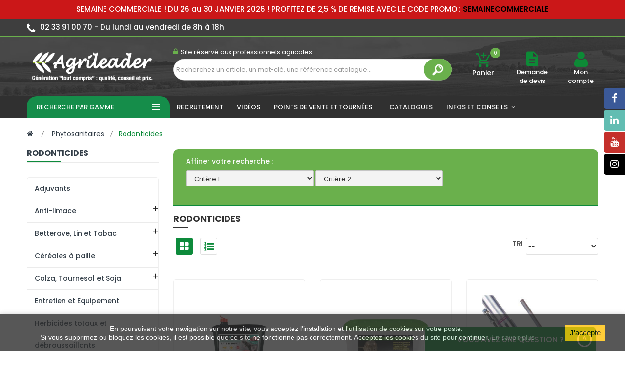

--- FILE ---
content_type: text/html; charset=utf-8
request_url: https://www.agrileader.fr/279-rodonticides
body_size: 22318
content:
<!DOCTYPE HTML> <!--[if lt IE 7]><html class="no-js lt-ie9 lt-ie8 lt-ie7" lang="fr-fr"><![endif]--> <!--[if IE 7]><html class="no-js lt-ie9 lt-ie8 ie7" lang="fr-fr"><![endif]--> <!--[if IE 8]><html class="no-js lt-ie9 ie8" lang="fr-fr"><![endif]--> <!--[if gt IE 8]><html class="no-js ie9" lang="fr-fr"><![endif]--><html lang="fr-fr"><head><meta charset="utf-8" /><link rel="manifest" href="/fichier.webmanifest"><title>Rodonticides - Agrileader | Matériels et produits agricoles</title><meta name="generator" content="PrestaShop" /><meta name="robots" content="index,follow" /><meta name="viewport" content="initial-scale=1,maximum-scale=5,minimum-scale=1,width=device-width"><meta name="mobile-web-app-capable" content="yes"><meta name="apple-mobile-web-app-capable" content="yes" /><meta name="msapplication-tap-highlight" content="no"><meta name="format-detection" content="telephone=no"><meta name="theme-color" content="#4A4A4A"><meta name="apple-mobile-web-app-status-bar-style" content="default"><meta name="apple-mobile-web-app-title" content="Agrileader"><link rel="apple-touch-icon" href="icon/logo-icon.png" /><link rel="icon" href="icon/logo-icon.png" /><link rel="icon" type="image/vnd.microsoft.icon" href="/img/favicon.ico?1725358269" /><link rel="shortcut icon" type="image/x-icon" href="/img/favicon.ico?1725358269" /> <script type="text/javascript" src="/themes/agrileader/js/jquery.js"></script> <link rel="stylesheet" href="https://www.agrileader.fr/themes/agrileader/cache/v_708_ab0fc96c09e1e2eae007f1a90643c57e_all.css" type="text/css" media="all" /> <script type="text/javascript">var CUSTOMIZE_TEXTFIELD = 1;
var FancyboxI18nClose = 'Fermer';
var FancyboxI18nNext = 'Suivant';
var FancyboxI18nPrev = 'Pr&eacute;c&eacute;dent';
var PS_CATALOG_MODE = false;
var ajax_allowed = true;
var ajaxsearch = false;
var baseDir = 'https://www.agrileader.fr/';
var baseUri = 'https://www.agrileader.fr/';
var blocksearch_type = 'top';
var comparator_max_item = 0;
var comparedProductsIds = [];
var contentOnly = false;
var currency = {"id":1,"name":"Euro","iso_code":"EUR","iso_code_num":"978","sign":"\u20ac","blank":"1","conversion_rate":"1.000000","deleted":"0","format":"2","decimals":"1","active":"1","prefix":"","suffix":" \u20ac","id_shop_list":null,"force_id":false};
var currencyBlank = 1;
var currencyFormat = 2;
var currencyRate = 1;
var currencySign = '€';
var customizationIdMessage = 'Personnalisation';
var delete_txt = 'Supprimer';
var displayList = false;
var favorite_products_url_add = 'https://www.agrileader.fr/module/favoriteproducts/actions?process=add';
var favorite_products_url_remove = 'https://www.agrileader.fr/module/favoriteproducts/actions?process=remove';
var freeProductTranslation = 'Offert !';
var freeShippingTranslation = 'Livraison gratuite !';
var generated_date = 1769898138;
var hasDeliveryAddress = false;
var highDPI = false;
var id_lang = 2;
var img_dir = 'https://www.agrileader.fr/themes/agrileader/img/';
var instantsearch = false;
var isGuest = 0;
var isLogged = 0;
var isMobile = false;
var kpopupbaseurl = 'https://www.agrileader.fr/';
var kpopuplocale = 'fr';
var max_item = 'Vous ne pouvez pas ajouter plus de 0 produit(s) dans le comparateur.';
var min_item = 'Veuillez choisir au moins 1 produit.';
var more_products_search = 'More products »';
var page_name = 'category';
var placeholder_blocknewsletter = 'Saisissez votre adresse e-mail';
var priceDisplayMethod = 1;
var priceDisplayPrecision = 2;
var quickView = false;
var removingLinkText = 'supprimer cet article du panier';
var request = 'https://www.agrileader.fr/279-rodonticides';
var roundMode = 2;
var search_url = 'https://www.agrileader.fr/recherche';
var static_token = '9ef74e95522d4681ac5a999e5ad9e963';
var toBeDetermined = 'Continuer';
var token = '600abc23ccf281a4655a317763676622';
var usingSecureMode = true;</script> <script type="text/javascript" src="https://www.agrileader.fr/themes/agrileader/cache/v_308_77406f76a5693c7a4229d98f43afc54d.js"></script> <script type="text/javascript" src="https://www.agrileader.fr/themes/agrileader/js/statesManagement.js"></script> <script type="text/javascript">var sp_link_base ='https://www.agrileader.fr';</script> <script type="text/javascript">function renderDataAjax(jsonData)
{
    for (var key in jsonData) {
	    if(key=='java_script')
        {
            $('body').append(jsonData[key]);
        }
        else
            if($('#ets_speed_dy_'+key).length)
              $('#ets_speed_dy_'+key).replaceWith(jsonData[key]);  
    }
    if($('#header .shopping_cart').length && $('#header .cart_block').length)
    {
        var shopping_cart = new HoverWatcher('#header .shopping_cart');
        var cart_block = new HoverWatcher('#header .cart_block');
        $("#header .shopping_cart a:first").live("hover",
            function(){
    			if (ajaxCart.nb_total_products > 0 || parseInt($('.ajax_cart_quantity').html()) > 0)
    				$("#header .cart_block").stop(true, true).slideDown(450);
    		},
    		function(){
    			setTimeout(function(){
    				if (!shopping_cart.isHoveringOver() && !cart_block.isHoveringOver())
    					$("#header .cart_block").stop(true, true).slideUp(450);
    			}, 200);
    		}
        );
    }
    if(typeof jsonData.custom_js!== undefined && jsonData.custom_js)
        $('head').append('<script src="'+sp_link_base+'/modules/ets_superspeed/views/js/script_custom.js"></javascript');
}</script> <style>.layered_filter_ul .radio,.layered_filter_ul .checkbox {
    display: inline-block;
}
.ets_speed_dynamic_hook .cart-products-count{
    display:none!important;
}
.ets_speed_dynamic_hook .ajax_cart_quantity ,.ets_speed_dynamic_hook .ajax_cart_product_txt,.ets_speed_dynamic_hook .ajax_cart_product_txt_s{
    display:none!important;
}
.ets_speed_dynamic_hook .shopping_cart > a:first-child:after {
    display:none!important;
}</style> <script type="text/javascript">//><!--
var doofinder_script ='//cdn.doofinder.com/media/js/doofinder-classic.7.latest.min.js';
(function(d,t){var f=d.createElement(t),s=d.getElementsByTagName(t)[0];f.async=1;
f.src=('https:'==location.protocol?'https:':'http:')+doofinder_script;
f.setAttribute('charset','utf-8');
s.parentNode.insertBefore(f,s)}(document,'script'));

var dfClassicLayers = [{
  "queryInput": "#search_query_top",
  "hashid": "d59f5c0f008183d8d64ecbf6442899ec",
  "zone": "eu1",
  "display": {
"results":{
     "initialLayout": "list"},

    "lang": "fr",
 "layout": "list",
"align":"center",
    "facets": {
"width":"240px",
      "attached": "right"

    }
  }
}];
//--><!</script> <style type="text/css">.df-term {
    display: -webkit-box;
    display: -webkit-flex;
    display: -ms-flexbox;
    display: flex;
    -webkit-box-pack: justify;
    -webkit-justify-content: space-between;
    -ms-flex-pack: justify;
    justify-content: space-between;
    padding: 1px 8px !important;
    margin-bottom: 4px;
    border: 1px solid transparent;
    background-color: inherit;
    line-height: 1.4;
    text-decoration: none;
    cursor: pointer;
}

.df-classic .df-panel__title, .df-classic .df-selected-filters__title {
    background-color: #6ab04c73 !important;
    color: #fff;
    font-size: 13px;
}

.df-sort-select label + select {
    margin-left: 1.5rem !important;
    background: #ececec !important;
    border-radius: 5px;
}

.df-card__price { display:none!important}</style> <script>var dfProductLinks = [];
  var dfLinks = Object.keys(dfProductLinks);
  var doofinderAppendAfterBanner = "none";</script> <script type="text/javascript">var SLIDE_CEREA_CAROUSEL_LOOP = 1;
      var SLIDE_CEREA_CAROUSEL_NAV = 1;
      var SLIDE_CEREA_CAROUSEL_DOTS = 1;
      var SLIDE_CEREA_CAROUSEL_DRAG = 1;
      var SLIDE_CEREA_CAROUSEL_AUTOPLAY = 1;
      var SLIDE_CEREA_CAROUSEL_TIME = 3500;</script><script type="text/javascript">var SLIDE_ELEVEUR_CAROUSEL_LOOP = 1;
      var SLIDE_ELEVEUR_CAROUSEL_NAV = 1;
      var SLIDE_ELEVEUR_CAROUSEL_DOTS = 1;
      var SLIDE_ELEVEUR_CAROUSEL_DRAG = 1;
      var SLIDE_ELEVEUR_CAROUSEL_AUTOPLAY = 1;
      var SLIDE_ELEVEUR_CAROUSEL_TIME = 5000;</script><script type="text/javascript">var SLIDE_CEREA_CAROUSEL_LOOP = 1;
      var SLIDE_CEREA_CAROUSEL_NAV = 1;
      var SLIDE_CEREA_CAROUSEL_DOTS = 1;
      var SLIDE_CEREA_CAROUSEL_DRAG = 1;
      var SLIDE_CEREA_CAROUSEL_AUTOPLAY = 1;
      var SLIDE_CEREA_CAROUSEL_TIME = 3500;</script><script type="text/javascript">var unlike_text ="Unliké ce post";
var like_text ="Comme ce poste";
var baseAdminDir ='//';
var ybc_blog_product_category ='279';
var ybc_blog_polls_g_recaptcha = false;</script> <link rel="stylesheet" href="//fonts.googleapis.com/css?family=Open+Sans:300,600&amp;subset=latin,latin-ext" type="text/css" media="all" /><link rel="stylesheet" href="https://cdn.jsdelivr.net/npm/bootstrap-icons@1.7.2/font/bootstrap-icons.css"> <!--[if IE 8]> <script src="https://oss.maxcdn.com/libs/html5shiv/3.7.0/html5shiv.js"></script> <script src="https://oss.maxcdn.com/libs/respond.js/1.3.0/respond.min.js"></script> <![endif]--><link href="https://www.agrileader.fr/themes/agrileader/css/app.css" rel="stylesheet" type="text/css" media="all" /><link href="https://www.agrileader.fr/themes/agrileader/css/breadcrumbmenu.css" rel="stylesheet" type="text/css" media="all" /><link href="https://www.agrileader.fr/themes/agrileader/css/custom.css" rel="stylesheet" type="text/css" media="all" />  <script type="text/javascript" src="https://www.agrileader.fr/themes/agrileader/js/site.js"></script> <script type="text/javascript" src="/themes/agrileader/fancybox/jquery.fancybox-1.3.4.js"></script> <script type="text/javascript" src="/themes/agrileader/jquery-ui-1.12.1.custom/jquery-ui.min.js"></script> <script src="https://www.google.com/recaptcha/api.js" async defer></script> <link rel="stylesheet" href="/themes/agrileader/fancybox/jquery.fancybox-1.3.4.css" type="text/css" media="all" /><link rel="stylesheet" href="/themes/agrileader/jquery-ui-1.12.1.custom/jquery-ui.min.css" type="text/css" media="all" /> <script async src="https://www.googletagmanager.com/gtag/js?id=UA-125571473-1"></script>  <script async src="https://www.googletagmanager.com/gtag/js?id=G-WMMWJL2ZM7"></script> <script>window.dataLayer = window.dataLayer || [];
  function gtag(){dataLayer.push(arguments);}
  gtag('js', new Date());

  gtag('config', 'G-WMMWJL2ZM7');</script> <script>window.dataLayer = window.dataLayer || [];
  function gtag(){dataLayer.push(arguments);}
  gtag('js', new Date());

  gtag('config', 'UA-125571473-1');</script> </head><body itemscope itemtype="http://schema.org/WebPage" id="category" class="subpage category category-279 category-rodonticides show-left-column hide-right-column lang_fr"> <script type="text/javascript">var date = new Date();
date.setTime(date.getTime() + (1440 * 60 * 1000));
// set default background image
    $(document).ready(function(){
              $('#pattern1').click(function(){
            $('.cl-image').removeClass('active');
            $(this).addClass('active');
            $("body").css('background-image','url("/modules/labthemeoptions/views/templates/front/colortool/images/pattern/pattern1.png")');
            $.cookie('pattern', 'labthemeoptions/views/templates/front/colortool/images/pattern/pattern1.png' , { expires: date });
            $.cookie('id','1');
        });
           $('#pattern2').click(function(){
            $('.cl-image').removeClass('active');
            $(this).addClass('active');
            $("body").css('background-image','url("/modules/labthemeoptions/views/templates/front/colortool/images/pattern/pattern2.png")');
            $.cookie('pattern', 'labthemeoptions/views/templates/front/colortool/images/pattern/pattern2.png' , { expires: date });
            $.cookie('id','2');
        });
           $('#pattern3').click(function(){
            $('.cl-image').removeClass('active');
            $(this).addClass('active');
            $("body").css('background-image','url("/modules/labthemeoptions/views/templates/front/colortool/images/pattern/pattern3.png")');
            $.cookie('pattern', 'labthemeoptions/views/templates/front/colortool/images/pattern/pattern3.png' , { expires: date });
            $.cookie('id','3');
        });
           $('#pattern4').click(function(){
            $('.cl-image').removeClass('active');
            $(this).addClass('active');
            $("body").css('background-image','url("/modules/labthemeoptions/views/templates/front/colortool/images/pattern/pattern4.png")');
            $.cookie('pattern', 'labthemeoptions/views/templates/front/colortool/images/pattern/pattern4.png' , { expires: date });
            $.cookie('id','4');
        });
           $('#pattern5').click(function(){
            $('.cl-image').removeClass('active');
            $(this).addClass('active');
            $("body").css('background-image','url("/modules/labthemeoptions/views/templates/front/colortool/images/pattern/pattern5.png")');
            $.cookie('pattern', 'labthemeoptions/views/templates/front/colortool/images/pattern/pattern5.png' , { expires: date });
            $.cookie('id','5');
        });
           $('#pattern6').click(function(){
            $('.cl-image').removeClass('active');
            $(this).addClass('active');
            $("body").css('background-image','url("/modules/labthemeoptions/views/templates/front/colortool/images/pattern/pattern6.png")');
            $.cookie('pattern', 'labthemeoptions/views/templates/front/colortool/images/pattern/pattern6.png' , { expires: date });
            $.cookie('id','6');
        });
           $('#pattern7').click(function(){
            $('.cl-image').removeClass('active');
            $(this).addClass('active');
            $("body").css('background-image','url("/modules/labthemeoptions/views/templates/front/colortool/images/pattern/pattern7.png")');
            $.cookie('pattern', 'labthemeoptions/views/templates/front/colortool/images/pattern/pattern7.png' , { expires: date });
            $.cookie('id','7');
        });
           $('#pattern8').click(function(){
            $('.cl-image').removeClass('active');
            $(this).addClass('active');
            $("body").css('background-image','url("/modules/labthemeoptions/views/templates/front/colortool/images/pattern/pattern8.png")');
            $.cookie('pattern', 'labthemeoptions/views/templates/front/colortool/images/pattern/pattern8.png' , { expires: date });
            $.cookie('id','8');
        });
           $('#pattern9').click(function(){
            $('.cl-image').removeClass('active');
            $(this).addClass('active');
            $("body").css('background-image','url("/modules/labthemeoptions/views/templates/front/colortool/images/pattern/pattern9.png")');
            $.cookie('pattern', 'labthemeoptions/views/templates/front/colortool/images/pattern/pattern9.png' , { expires: date });
            $.cookie('id','9');
        });
           $('#pattern10').click(function(){
            $('.cl-image').removeClass('active');
            $(this).addClass('active');
            $("body").css('background-image','url("/modules/labthemeoptions/views/templates/front/colortool/images/pattern/pattern10.png")');
            $.cookie('pattern', 'labthemeoptions/views/templates/front/colortool/images/pattern/pattern10.png' , { expires: date });
            $.cookie('id','10');
        });
           $('#pattern11').click(function(){
            $('.cl-image').removeClass('active');
            $(this).addClass('active');
            $("body").css('background-image','url("/modules/labthemeoptions/views/templates/front/colortool/images/pattern/pattern11.png")');
            $.cookie('pattern', 'labthemeoptions/views/templates/front/colortool/images/pattern/pattern11.png' , { expires: date });
            $.cookie('id','11');
        });
           $('#pattern12').click(function(){
            $('.cl-image').removeClass('active');
            $(this).addClass('active');
            $("body").css('background-image','url("/modules/labthemeoptions/views/templates/front/colortool/images/pattern/pattern12.png")');
            $.cookie('pattern', 'labthemeoptions/views/templates/front/colortool/images/pattern/pattern12.png' , { expires: date });
            $.cookie('id','12');
        });
           $('#pattern13').click(function(){
            $('.cl-image').removeClass('active');
            $(this).addClass('active');
            $("body").css('background-image','url("/modules/labthemeoptions/views/templates/front/colortool/images/pattern/pattern13.png")');
            $.cookie('pattern', 'labthemeoptions/views/templates/front/colortool/images/pattern/pattern13.png' , { expires: date });
            $.cookie('id','13');
        });
           $('#pattern14').click(function(){
            $('.cl-image').removeClass('active');
            $(this).addClass('active');
            $("body").css('background-image','url("/modules/labthemeoptions/views/templates/front/colortool/images/pattern/pattern14.png")');
            $.cookie('pattern', 'labthemeoptions/views/templates/front/colortool/images/pattern/pattern14.png' , { expires: date });
            $.cookie('id','14');
        });
           $('#pattern15').click(function(){
            $('.cl-image').removeClass('active');
            $(this).addClass('active');
            $("body").css('background-image','url("/modules/labthemeoptions/views/templates/front/colortool/images/pattern/pattern15.png")');
            $.cookie('pattern', 'labthemeoptions/views/templates/front/colortool/images/pattern/pattern15.png' , { expires: date });
            $.cookie('id','15');
        });
           $('#pattern16').click(function(){
            $('.cl-image').removeClass('active');
            $(this).addClass('active');
            $("body").css('background-image','url("/modules/labthemeoptions/views/templates/front/colortool/images/pattern/pattern16.png")');
            $.cookie('pattern', 'labthemeoptions/views/templates/front/colortool/images/pattern/pattern16.png' , { expires: date });
            $.cookie('id','16');
        });
           $('#pattern17').click(function(){
            $('.cl-image').removeClass('active');
            $(this).addClass('active');
            $("body").css('background-image','url("/modules/labthemeoptions/views/templates/front/colortool/images/pattern/pattern17.png")');
            $.cookie('pattern', 'labthemeoptions/views/templates/front/colortool/images/pattern/pattern17.png' , { expires: date });
            $.cookie('id','17');
        });
           $('#pattern18').click(function(){
            $('.cl-image').removeClass('active');
            $(this).addClass('active');
            $("body").css('background-image','url("/modules/labthemeoptions/views/templates/front/colortool/images/pattern/pattern18.png")');
            $.cookie('pattern', 'labthemeoptions/views/templates/front/colortool/images/pattern/pattern18.png' , { expires: date });
            $.cookie('id','18');
        });
           $('#pattern19').click(function(){
            $('.cl-image').removeClass('active');
            $(this).addClass('active');
            $("body").css('background-image','url("/modules/labthemeoptions/views/templates/front/colortool/images/pattern/pattern19.png")');
            $.cookie('pattern', 'labthemeoptions/views/templates/front/colortool/images/pattern/pattern19.png' , { expires: date });
            $.cookie('id','19');
        });
           $('#pattern20').click(function(){
            $('.cl-image').removeClass('active');
            $(this).addClass('active');
            $("body").css('background-image','url("/modules/labthemeoptions/views/templates/front/colortool/images/pattern/pattern20.png")');
            $.cookie('pattern', 'labthemeoptions/views/templates/front/colortool/images/pattern/pattern20.png' , { expires: date });
            $.cookie('id','20');
        });
           $('#pattern21').click(function(){
            $('.cl-image').removeClass('active');
            $(this).addClass('active');
            $("body").css('background-image','url("/modules/labthemeoptions/views/templates/front/colortool/images/pattern/pattern21.png")');
            $.cookie('pattern', 'labthemeoptions/views/templates/front/colortool/images/pattern/pattern21.png' , { expires: date });
            $.cookie('id','21');
        });
           $('#pattern22').click(function(){
            $('.cl-image').removeClass('active');
            $(this).addClass('active');
            $("body").css('background-image','url("/modules/labthemeoptions/views/templates/front/colortool/images/pattern/pattern22.png")');
            $.cookie('pattern', 'labthemeoptions/views/templates/front/colortool/images/pattern/pattern22.png' , { expires: date });
            $.cookie('id','22');
        });
           $('#pattern23').click(function(){
            $('.cl-image').removeClass('active');
            $(this).addClass('active');
            $("body").css('background-image','url("/modules/labthemeoptions/views/templates/front/colortool/images/pattern/pattern23.png")');
            $.cookie('pattern', 'labthemeoptions/views/templates/front/colortool/images/pattern/pattern23.png' , { expires: date });
            $.cookie('id','23');
        });
           $('#pattern24').click(function(){
            $('.cl-image').removeClass('active');
            $(this).addClass('active');
            $("body").css('background-image','url("/modules/labthemeoptions/views/templates/front/colortool/images/pattern/pattern24.png")');
            $.cookie('pattern', 'labthemeoptions/views/templates/front/colortool/images/pattern/pattern24.png' , { expires: date });
            $.cookie('id','24');
        });
           $('#pattern25').click(function(){
            $('.cl-image').removeClass('active');
            $(this).addClass('active');
            $("body").css('background-image','url("/modules/labthemeoptions/views/templates/front/colortool/images/pattern/pattern25.png")');
            $.cookie('pattern', 'labthemeoptions/views/templates/front/colortool/images/pattern/pattern25.png' , { expires: date });
            $.cookie('id','25');
        });
           $('#pattern26').click(function(){
            $('.cl-image').removeClass('active');
            $(this).addClass('active');
            $("body").css('background-image','url("/modules/labthemeoptions/views/templates/front/colortool/images/pattern/pattern26.png")');
            $.cookie('pattern', 'labthemeoptions/views/templates/front/colortool/images/pattern/pattern26.png' , { expires: date });
            $.cookie('id','26');
        });
           $('#pattern27').click(function(){
            $('.cl-image').removeClass('active');
            $(this).addClass('active');
            $("body").css('background-image','url("/modules/labthemeoptions/views/templates/front/colortool/images/pattern/pattern27.png")');
            $.cookie('pattern', 'labthemeoptions/views/templates/front/colortool/images/pattern/pattern27.png' , { expires: date });
            $.cookie('id','27');
        });
           $('#pattern28').click(function(){
            $('.cl-image').removeClass('active');
            $(this).addClass('active');
            $("body").css('background-image','url("/modules/labthemeoptions/views/templates/front/colortool/images/pattern/pattern28.png")');
            $.cookie('pattern', 'labthemeoptions/views/templates/front/colortool/images/pattern/pattern28.png' , { expires: date });
            $.cookie('id','28');
        });
           $('#pattern29').click(function(){
            $('.cl-image').removeClass('active');
            $(this).addClass('active');
            $("body").css('background-image','url("/modules/labthemeoptions/views/templates/front/colortool/images/pattern/pattern29.png")');
            $.cookie('pattern', 'labthemeoptions/views/templates/front/colortool/images/pattern/pattern29.png' , { expires: date });
            $.cookie('id','29');
        });
           $('#pattern30').click(function(){
            $('.cl-image').removeClass('active');
            $(this).addClass('active');
            $("body").css('background-image','url("/modules/labthemeoptions/views/templates/front/colortool/images/pattern/pattern30.png")');
            $.cookie('pattern', 'labthemeoptions/views/templates/front/colortool/images/pattern/pattern30.png' , { expires: date });
            $.cookie('id','30');
        });
           if ($.cookie('theme_skin_cookie')!= '' && $.cookie('theme_skin_cookie') != null ){
            $('<link rel="stylesheet" type="text/css" href="'+$.cookie('theme_skin_cookie')+'" />').appendTo('head');
        }     //set theme color cookie
        $('.cl-td-layout a').click(function(){
            $('<link rel="stylesheet" type="text/css" href="http://www.agrileader.fr/themes/agrileader/css/color/'+this.id+'.css" />').appendTo('head');
            $.cookie('theme_skin_cookie', 'http://www.agrileader.fr/themes/agrileader/css/color/'+this.id+'.css', { expires: date });
            });
     /*   $(' body > input:checkbox').click(function(){
            if($('#wide').is(":checked")) {
                $('body').addClass("checked");
            } else  if($('#box').is(":checked")) {
                $('body').removeClass("checked");
            }
        });*/
        $(document).ready(function () {
            $('.mode_theme').click(function () {
            $id = $(this).attr('id');
                $('#page').removeAttr('class');
                $('#page').addClass($id);
            });
            });

    $('.cl-reset').click(function(){
		$.cookie('font_cookie','');
		$.cookie('pattern','');
        $.cookie('backgroundimage_cookie','');
        $.cookie('theme_skin_cookie','');
       //reset main
       location.reload();
    });
    });</script> <div id="page"><div class="header-container"> <header id="header"><div class="bootstrap topbar-customblock"><div id="custom-block-5001"><div id="flash-info" style="background-color: #CB1718; color: #fff; padding-bottom: 1px; font-weight: 500; text-align: center; font-size: 15px; padding-top: 10px; "><p> SEMAINE COMMERCIALE ! DU 26 au 30 JANVIER 2026 ! PROFITEZ DE 2,5 % DE REMISE AVEC LE CODE PROMO : <b id="semaineco" style="font-weight: 550; font-family: 'Poppins'; color: black;">SEMAINECOMMERCIALE </b></div></div></div><div class="nav"><div class="container"><div class="row"> <nav> <span class="email pull-left"> <i class="icon-phone"></i><strong>02 33 91 00 70 - </strong> <strong>Du lundi au vendredi de 8h à 18h</strong> </span> </nav></div></div></div><div class="bg_header"><div class="container"><div class="row"><div id="header_logo"> <a href="https://www.agrileader.fr/" title="Agrileader"> <img class="logo img-responsive" src="https://www.agrileader.fr/img/agrileader-logo-1557138940.jpg" alt="Agrileader" width="350" height="99"/> </a></div><div class="labSearch col-lg-6 col-md-6 col-sm-6 col-xs-12"><div id="search_block_top_content"><div class="labsearch-inner"><p><span class="phone"><em class="icon icon-lock"></em><em>Site réservé aux professionnels agricoles</em></span></p><div id="search_block_top" class="issearchcontent lab-search" ><form method="get" action="//www.agrileader.fr/recherche" id="searchbox"><input type="hidden" name="controller" value="search" /><input type="hidden" name="orderby" value="position" /><input type="hidden" name="orderway" value="desc" /><div class="search_query_container search-w-selector"><input class="search_query form-control" type="text" id="search_query_top" name="search_query" placeholder="Recherchez un article, un mot-clé, une référence catalogue..." value="" /><button type="submit" name="submit_search" class="button-search"><span><img src="/img/search_icon.png" alt="search_icon" style="width: 27px;"></span></button></div></form></div></div></div></div><div class="displayTop col-lg-1 col-md-1 col-sm-1 hidden-xs"><div class="center-mobile"><div class="lab-shopping_cart pull-center"><div class="shopping_cart "> <a href="https://www.agrileader.fr/commande" title="Voir mon panier" rel="nofollow"> <span class="icon zmdi zmdi-shopping-cart-plus"></span> <span class="ajax_cart_quantity unvisible">0</span> <b>Panier</b> </a><div class="cart_block block exclusive"><div class="block_content"><div class="cart_block_list"><p class="cart_block_no_products"> Aucun produit</p><div class="cart-prices"></div><p class="cart-buttons"> <a id="button_order_cart" class="btn btn-default button button-small" href="https://www.agrileader.fr/commande" title="Commander" rel="nofollow"> <span> Commander </span> </a></p></div></div></div></div></div><div id="layer_cart"><div class="clearfix"><div class="layer_cart_product col-xs-12 col-md-6"> <span class="cross" title="Fermer"></span> <span class="title"> <i class="icon-check"></i>Produit ajouté au panier avec succés </span><div class="product-image-container layer_cart_img"></div><div class="layer_cart_product_info"> <span id="layer_cart_product_title" class="product-name"></span> <span id="layer_cart_product_attributes"></span><div> <strong class="dark">Quantité</strong> <span id="layer_cart_product_quantity"></span></div><div> <strong class="dark">Total</strong> <span id="layer_cart_product_price"></span></div></div></div><div class="layer_cart_cart col-xs-12 col-md-6"> <span class="title"> <span class="ajax_cart_product_txt_s unvisible"> Il y a <span class="ajax_cart_quantity">0[/1 produits dans votre panier. </span> <span class="ajax_cart_product_txt "> Il y a 1 produit dans votre panier. </span> </span><div class="layer_cart_row"> <strong class="dark"> Total produits </strong> <span class="ajax_block_products_total"> </span></div><div class="layer_cart_row"> <strong class="dark unvisible"> Total frais de port&nbsp; </strong> <span class="ajax_cart_shipping_cost unvisible"> Continuer </span></div><div class="layer_cart_row"> <strong class="dark"> Total </strong> <span class="ajax_block_cart_total"> </span></div><div class="button-container"> <span class="continue btn btn-default button exclusive-medium" title="Continuer sur le site"> <span> <i class="icon-chevron-left left"></i>Continuer sur le site </span> </span> <a class="btn btn-default button button-medium" href="https://www.agrileader.fr/commande" title="Procéder au paiement" rel="nofollow"> <span> Procéder au paiement<i class="icon-chevron-right right"></i> </span> </a></div></div></div><div class="crossseling"></div></div><div class="layer_cart_overlay"></div></div></div><div class="displayTop col-lg-1 col-md-1 col-sm-1 hidden-xs"><div class="center-mobile"><div class="lab-shopping_cart pull-center"><div class="shopping_cart "> <a href="https://www.agrileader.fr/module/opartdevis/sendmessage" title="Demander un devis"><span class="zmdi zmdi-file-text"></span></a> <a href="https://www.agrileader.fr/module/opartdevis/sendmessage" title="Demander un devis" class="header_devis" rel="nofollow">Demande de devis</a></div></div></div></div><div class="displayTop col-lg-1 col-md-1 col-sm-1 col-xs-4"><div class="center-mobile"><div class="lab-shopping_cart pull-center"><div class="shopping_cart "> <a href="https://www.agrileader.fr/mon-compte"><span class="icon-user"></span> </a> <a href="https://www.agrileader.fr/mon-compte" title="Connectez-vous à votre compte client" class="login hidden-xs" rel="nofollow">Mon compte</a></div></div></div></div></div></div></div> </header><div class="labmegamenu"><div class="container"><div class="labvegamenu col-lg-3 col-md-3 col-sm-3 col-xs-12"><div id="labvegamenu-horizontal" class="labvega-menu"><div class="title-menu"> <span> <span class="hidden-xs">Recherche par gamme</span> <span class="icon ion-navicon"></span> </span></div><ul class="menu-content"><li class="level-1 hidden-lg hidden-md"> <i class="icon-font pe-7s-cart"></i> <a href="https://www.agrileader.fr/commande"> <span>Mon panier </span> </a></li><li class="level-1 hidden-lg"> <i class="icon-font pe-7s-user"></i> <a href="/authentification?back=my-account"> <span>Accéder à mon compte </span> </a></li><li class="level-1 hidden-lg hidden-md parent"> <a href="#"> <span>Informations &amp; services </span> <i class="icon icon-angle-right2"></i> </a> <span class="iconDropMobile"></span><div class="labvega-sub-menu menu-dropdown column-3"><div class="labvega-menu-row row "><div class="labvega-menu-col col-xs-12 col-sm-3 "><ul class="ul-column"><li class="menu-item"><h2> <a href="#">Services</a></h2></li><li class="menu-item"> <a href="/module/opartdevis/sendmessage">- Demande de devis</a></li><li class="menu-item"> <a href="/nos-magasins">- Nos magasins</a></li><li class="menu-item"> <a href="/content/7-catalogue-promo">- Catalogue promotions</a></li><li class="menu-item"> <a href="/actualite">- Actualités agricoles</a></li><li class="menu-item"> <a href="/contactez-nous">- Contactez-nous</a></li><li class="menu-item"><h2> <a href="#">Informations</a></h2></li><li class="menu-item"> <a href="/les-equipes-agrileader">- Les équipes d&#039;agrileader</a></li><li class="menu-item"> <a href="/les-engagements-d-agrileader">- Nos engagements</a></li><li class="menu-item"> <a href="/foire-aux-questions">- F.A.Q (Foire aux questions)</a></li></ul></div></div></div></li><li class="level-1 parent"> <a href="https://www.agrileader.fr/4-alimentation"> <span>Alimentation </span> <i class="icon icon-angle-right2"></i> </a> <span class="iconDropMobile"></span><div class="labvega-sub-menu menu-dropdown "><div class="labvega-menu-row row "><div class="labvega-menu-col col-xs-12 col-sm-4 "><ul class="ul-column"><li class="menu-item"><h2> <a href="https://www.agrileader.fr/18-aliments-mineraux-vitamines">Aliments minéraux vitaminés</a></h2></li><li class="menu-item"> <a href="https://www.agrileader.fr/19-gamme-bio">Gamme Bio</a></li><li class="menu-item"> <a href="https://www.agrileader.fr/20-gamme-complet">Gamme Complet</a></li><li class="menu-item"> <a href="https://www.agrileader.fr/21-gamme-ovin">Gamme Ovin</a></li><li class="menu-item"> <a href="https://www.agrileader.fr/22-gamme-perfo">Gamme Perfo</a></li><li class="menu-item"> <a href="https://www.agrileader.fr/23-gamme-repro">Gamme Repro</a></li><li class="menu-item"> <a href="https://www.agrileader.fr/24-pierres-de-sel">Pierres de sel</a></li><li class="menu-item"> <a href="https://www.agrileader.fr/25-pierres-minerales">Pierres minérales</a></li><li class="menu-item"> <a href="https://www.agrileader.fr/26-seaux-a-lecher">Seaux à lécher</a></li></ul></div><div class="labvega-menu-col col-xs-12 col-sm-4 "><ul class="ul-column"><li class="menu-item"><h2> <a href="https://www.agrileader.fr/30-aliments-pour-chiens-et-chats">Aliments pour chiens et chats</a></h2></li><li class="menu-item"><h2> <a href="https://www.agrileader.fr/4245-bovin">Bovin</a></h2></li><li class="menu-item"></li><li class="menu-item"> <a href="https://www.agrileader.fr/4247-tarie">Tarie</a></li></ul></div><div class="labvega-menu-col col-xs-12 col-sm-4 "><ul class="ul-column"><li class="menu-item"> <a href="https://www.agrileader.fr/12-aliments-2eme-age-et-adulte">Aliments 2ème âge et adulte</a></li><li class="menu-item"><h2> <a href="https://www.agrileader.fr/11-aliments-des-jeunes-animaux">Aliments des jeunes animaux</a></h2></li><li class="menu-item"> <a href="https://www.agrileader.fr/14-aliments-1er-age">Aliments 1er âge</a></li><li class="menu-item"> <a href="https://www.agrileader.fr/15-allaitement">Allaitement</a></li><li class="menu-item"> <a href="https://www.agrileader.fr/3241-aliments-ovins">Aliments ovins</a></li></ul></div><div class="labvega-menu-col col-xs-12 col-sm-4 "><ul class="ul-column"><li class="menu-item"><h2> <a href="https://www.agrileader.fr/17-aliments-equins">Aliments équins</a></h2></li></ul></div><div class="labvega-menu-col col-xs-12 col-sm-4 "><ul class="ul-column"><li class="menu-item"><h2> <a href="https://www.agrileader.fr/31-complements-nutritionnels">Compléments nutritionnels</a></h2></li></ul></div><div class="labvega-menu-col col-xs-12 col-sm-4 "><ul class="ul-column"><li class="menu-item"><h2> <a href="https://www.agrileader.fr/34-matieres-premieres">Matières premières</a></h2></li><li class="menu-item"><h2> <a href="https://www.agrileader.fr/3078-aliments-pour-basse-cour">Aliments pour basse-cour</a></h2></li></ul></div></div></div></li><li class="level-1 parent"> <a href="https://www.agrileader.fr/2-hygiene-et-traite"> <span>Hygiène et traite </span> <i class="icon icon-angle-right2"></i> </a> <span class="iconDropMobile"></span><div class="labvega-sub-menu menu-dropdown column-4"><div class="labvega-menu-row row "><div class="labvega-menu-col col-xs-12 col-sm-4 "><ul class="ul-column"><li class="menu-item"><h2> <a href="https://www.agrileader.fr/146-consommables-machine-a-traire">Consommables machine à traire</a></h2></li><li class="menu-item"> <a href="https://www.agrileader.fr/147-accessoires">Accessoires</a></li><li class="menu-item"> <a href="https://www.agrileader.fr/148-bols-et-embases-de-griffe">Bols et embases de griffe</a></li><li class="menu-item"> <a href="https://www.agrileader.fr/149-controle-et-hygiene">Contrôle et hygiène</a></li><li class="menu-item"> <a href="https://www.agrileader.fr/150-tuyaux-de-traite">Tuyaux de traite</a></li><li class="menu-item"> <a href="https://www.agrileader.fr/151-faisceaux-de-traite">Faisceaux de traite</a></li><li class="menu-item"> <a href="https://www.agrileader.fr/152-manchons-de-traite-ad-et-hp">Manchons de traite AD et HP</a></li><li class="menu-item"> <a href="https://www.agrileader.fr/153-manchons-de-traite-origine">Manchons de traite origine</a></li><li class="menu-item"> <a href="https://www.agrileader.fr/1223-specifiques-ovins-et-caprins">Spécifiques ovins et caprins</a></li></ul></div><div class="labvega-menu-col col-xs-12 col-sm-4 "><ul class="ul-column"><li class="menu-item"><h2> <a href="https://www.agrileader.fr/154-hygiene-a-la-ferme">Hygiène à la ferme</a></h2></li><li class="menu-item"> <a href="https://www.agrileader.fr/155-hygiene-apres-traite">Hygiène après traite</a></li><li class="menu-item"> <a href="https://www.agrileader.fr/156-hygiene-avant-traite">Hygiène avant traite</a></li><li class="menu-item"> <a href="https://www.agrileader.fr/157-hygiene-des-locaux-d-elevage">Hygiène des locaux d&#039;élevage</a></li><li class="menu-item"> <a href="https://www.agrileader.fr/158-nettoyage-materiel-de-traite">Nettoyage matériel de traite</a></li><li class="menu-item"> <a href="https://www.agrileader.fr/160-traitement-des-eaux">Traitement des eaux</a></li><li class="menu-item"><h2> <a href="https://www.agrileader.fr/159-produits-d-hygiene-divers">Produits d&#039;hygiène divers</a></h2></li></ul></div><div class="labvega-menu-col col-xs-12 col-sm-4 "><ul class="ul-column"><li class="menu-item"><h2> <a href="https://www.agrileader.fr/141-ustensiles-de-laiterie">Ustensiles de laiterie</a></h2></li><li class="menu-item"> <a href="https://www.agrileader.fr/142-ustensiles-de-laiterie">Ustensiles de laiterie</a></li><li class="menu-item"> <a href="https://www.agrileader.fr/4039-soin-des-veaux">Soin des veaux</a></li></ul></div><div class="labvega-menu-col col-xs-12 col-sm-4 "><ul class="ul-column"><li class="menu-item"><h2> <a href="https://www.agrileader.fr/143-antiparasitaires-d-elevage">Antiparasitaires d&#039;élevage</a></h2></li><li class="menu-item"> <a href="https://www.agrileader.fr/144-contre-les-insectes">Contre les insectes</a></li><li class="menu-item"></li></ul></div></div></div></li><li class="level-1 parent"> <a href="https://www.agrileader.fr/5-equipement"> <span>Equipement </span> <i class="icon icon-angle-right2"></i> </a> <span class="iconDropMobile"></span><div class="labvega-sub-menu menu-dropdown "><div class="labvega-menu-row row "><div class="labvega-menu-col col-xs-12 col-sm-3 "><ul class="ul-column"><li class="menu-item"><h2> <a href="https://www.agrileader.fr/78-equipement-d-elevage">Equipement d&#039;élevage</a></h2></li><li class="menu-item"> <a href="https://www.agrileader.fr/79-auges">Auges</a></li><li class="menu-item"> <a href="https://www.agrileader.fr/80-brises-vents">Brises-vents</a></li><li class="menu-item"> <a href="https://www.agrileader.fr/81-brouette-chariot-aliment">Brouette chariot aliment</a></li><li class="menu-item"> <a href="https://www.agrileader.fr/84-equarissage">Equarissage</a></li><li class="menu-item"> <a href="https://www.agrileader.fr/85-niches-a-veaux">Niches à veaux</a></li><li class="menu-item"> <a href="https://www.agrileader.fr/86-pediluves">Pédiluves</a></li><li class="menu-item"> <a href="https://www.agrileader.fr/87-rabots-a-lisier">Rabots à lisier</a></li><li class="menu-item"> <a href="https://www.agrileader.fr/88-silos">Silos</a></li><li class="menu-item"> <a href="https://www.agrileader.fr/3816-divers">Divers</a></li></ul></div><div class="labvega-menu-col col-xs-12 col-sm-3 "><ul class="ul-column"><li class="menu-item"><h2> <a href="https://www.agrileader.fr/95-lubrifiants">Lubrifiants</a></h2></li><li class="menu-item"> <a href="https://www.agrileader.fr/97-aerosols">Aérosols</a></li><li class="menu-item"> <a href="https://www.agrileader.fr/98-graisses">Graisses</a></li><li class="menu-item"> <a href="https://www.agrileader.fr/99-huiles-hydrauliques-transmission">Huiles hydrauliques / transmission</a></li><li class="menu-item"> <a href="https://www.agrileader.fr/100-huiles-multifonctionnelles">Huiles multifonctionnelles</a></li><li class="menu-item"> <a href="https://www.agrileader.fr/101-huiles-moteurs">Huiles moteurs</a></li><li class="menu-item"> <a href="https://www.agrileader.fr/102-lubrifiants-specifiques">Lubrifiants spécifiques</a></li><li class="menu-item"> <a href="https://www.agrileader.fr/103-materiel-de-graissage">Matériel de graissage</a></li><li class="menu-item"> <a href="https://www.agrileader.fr/104-savon-lave-glace-liquide-refroidissement">Savon, lave glace, liquide refroidissement</a></li><li class="menu-item"></li><li class="menu-item"> <a href="https://www.agrileader.fr/4100-additifs">Additifs</a></li></ul></div><div class="labvega-menu-col col-xs-12 col-sm-3 "><ul class="ul-column"><li class="menu-item"><h2> <a href="https://www.agrileader.fr/127-tubulaire">Tubulaire</a></h2></li><li class="menu-item"> <a href="https://www.agrileader.fr/128-accessoires">Accessoires</a></li><li class="menu-item"> <a href="https://www.agrileader.fr/129-barrieres-herbage">Barrières herbage</a></li><li class="menu-item"> <a href="https://www.agrileader.fr/130-contention">Contention</a></li><li class="menu-item"> <a href="https://www.agrileader.fr/131-libre-service-cornadis-adultes">Libre service / Cornadis adultes</a></li><li class="menu-item"> <a href="https://www.agrileader.fr/132-logettes">Logettes</a></li><li class="menu-item"> <a href="https://www.agrileader.fr/133-materiel-veaux">Matériel veaux</a></li><li class="menu-item"> <a href="https://www.agrileader.fr/134-portillons">Portillons</a></li><li class="menu-item"> <a href="https://www.agrileader.fr/135-rateliers">Rateliers</a></li><li class="menu-item"> <a href="https://www.agrileader.fr/136-stabulation">Stabulation</a></li><li class="menu-item"> <a href="https://www.agrileader.fr/2380-specifiques-ovins-et-caprins">Spécifiques ovins et caprins</a></li></ul></div><div class="labvega-menu-col col-xs-12 col-sm-3 "><ul class="ul-column"><li class="menu-item"><h2> <a href="https://www.agrileader.fr/89-habillement">Habillement</a></h2></li><li class="menu-item"> <a href="https://www.agrileader.fr/90-bottes">Bottes</a></li><li class="menu-item"> <a href="https://www.agrileader.fr/91-chaussants">Chaussants</a></li><li class="menu-item"> <a href="https://www.agrileader.fr/92-combinaisons">Combinaisons</a></li><li class="menu-item"> <a href="https://www.agrileader.fr/93-divers">Divers</a></li><li class="menu-item"> <a href="https://www.agrileader.fr/94-vetements-de-pluie">Vêtements de pluie</a></li></ul></div><div class="labvega-menu-col col-xs-12 col-sm-3 "><ul class="ul-column"><li class="menu-item"><h2> <a href="https://www.agrileader.fr/105-outillage">Outillage</a></h2></li><li class="menu-item"> <a href="https://www.agrileader.fr/106-eclairage">Eclairage</a></li><li class="menu-item"> <a href="https://www.agrileader.fr/107-jardinage">Jardinage</a></li><li class="menu-item"> <a href="https://www.agrileader.fr/108-outils">Outils</a></li><li class="menu-item"><h2> <a href="https://www.agrileader.fr/83-cuves-gnr-citernes">Cuves GNR / citernes</a></h2></li></ul></div><div class="labvega-menu-col col-xs-12 col-sm-3 "><ul class="ul-column"><li class="menu-item"><h2> <a href="https://www.agrileader.fr/63-abreuvement">Abreuvement</a></h2></li><li class="menu-item"> <a href="https://www.agrileader.fr/64-abreuvoirs">Abreuvoirs</a></li><li class="menu-item"> <a href="https://www.agrileader.fr/65-bacs">Bacs</a></li><li class="menu-item"> <a href="https://www.agrileader.fr/66-cuves-et-tonnes-a-eau">Cuves et tonnes à eau</a></li><li class="menu-item"> <a href="https://www.agrileader.fr/67-accessoires">Accessoires</a></li><li class="menu-item"> <a href="https://www.agrileader.fr/68-flotteurs">Flotteurs</a></li><li class="menu-item"> <a href="https://www.agrileader.fr/69-raccords-pour-tuyaux">Raccords pour tuyaux</a></li><li class="menu-item"> <a href="https://www.agrileader.fr/70-tuyaux">Tuyaux</a></li><li class="menu-item"><h2> <a href="https://www.agrileader.fr/4041-semence">Semence</a></h2></li><li class="menu-item"> <a href="https://www.agrileader.fr/4042-stockage-des-semences">Stockage des semences</a></li></ul></div><div class="labvega-menu-col col-xs-12 col-sm-3 "><ul class="ul-column"><li class="menu-item"><h2> <a href="https://www.agrileader.fr/109-plastiques">Plastiques</a></h2></li><li class="menu-item"></li><li class="menu-item"> <a href="https://www.agrileader.fr/111-ficelles-agricoles">Ficelles agricoles</a></li><li class="menu-item"> <a href="https://www.agrileader.fr/112-filets-balle-ronde">Filets balle ronde</a></li><li class="menu-item"> <a href="https://www.agrileader.fr/113-films-enrubannage">Films enrubannage</a></li><li class="menu-item"> <a href="https://www.agrileader.fr/114-protection-d-ensilage">Protection d&#039;ensilage</a></li><li class="menu-item"></li><li class="menu-item"> <a href="https://www.agrileader.fr/178-protection-tas-de-paille">Protection tas de paille</a></li><li class="menu-item"> <a href="https://www.agrileader.fr/3312-films-de-liage">Films de liage</a></li><li class="menu-item"></li></ul></div><div class="labvega-menu-col col-xs-12 col-sm-3 "><ul class="ul-column"><li class="menu-item"><h2> <a href="https://www.agrileader.fr/118-equipement-grandes-cultures">Equipement grandes cultures</a></h2></li><li class="menu-item"> <a href="https://www.agrileader.fr/119-divers">Divers</a></li><li class="menu-item"> <a href="https://www.agrileader.fr/179-effaroucheurs">Effaroucheurs</a></li><li class="menu-item"> <a href="https://www.agrileader.fr/3428-machines-agricoles">Machines agricoles</a></li><li class="menu-item"><h2> <a href="https://www.agrileader.fr/4243-materiel-agricole">Matériel agricole</a></h2></li><li class="menu-item"> <a href="https://www.agrileader.fr/4244-signalisation-et-eclairage">Signalisation et éclairage</a></li><li class="menu-item"> <a href="https://www.agrileader.fr/4271-equipement-chargeur">Equipement chargeur</a></li></ul></div><div class="labvega-menu-col col-xs-12 col-sm-3 "><ul class="ul-column"><li class="menu-item"><h2> <a href="https://www.agrileader.fr/116-soins-des-animaux">Soins des animaux</a></h2></li><li class="menu-item"> <a href="https://www.agrileader.fr/120-contention">Contention</a></li><li class="menu-item"> <a href="https://www.agrileader.fr/121-ecornage">Ecornage</a></li><li class="menu-item"> <a href="https://www.agrileader.fr/122-marquage">Marquage</a></li><li class="menu-item"> <a href="https://www.agrileader.fr/123-tonte">Tonte</a></li><li class="menu-item"> <a href="https://www.agrileader.fr/124-brosse-a-vache">Brosse à vache</a></li><li class="menu-item"> <a href="https://www.agrileader.fr/125-vaccination">Vaccination</a></li><li class="menu-item"> <a href="https://www.agrileader.fr/126-velage">Vêlage</a></li><li class="menu-item"> <a href="https://www.agrileader.fr/4098-parage">Parage</a></li><li class="menu-item"> <a href="https://www.agrileader.fr/117-accessoires">Accessoires</a></li></ul></div><div class="labvega-menu-col col-xs-12 col-sm-3 "><ul class="ul-column"><li class="menu-item"><h2> <a href="https://www.agrileader.fr/71-clotures">Clôtures</a></h2></li><li class="menu-item"> <a href="https://www.agrileader.fr/4096-contention">Contention</a></li><li class="menu-item"> <a href="https://www.agrileader.fr/77-piles-de-cloture">Piles de cloture</a></li><li class="menu-item"> <a href="https://www.agrileader.fr/72-accessoires">Accessoires</a></li><li class="menu-item"> <a href="https://www.agrileader.fr/73-piquets-de-cloture">Piquets de cloture</a></li><li class="menu-item"> <a href="https://www.agrileader.fr/76-electrificateurs">Electrificateurs</a></li><li class="menu-item"> <a href="https://www.agrileader.fr/74-conducteurs">Conducteurs</a></li><li class="menu-item"> <a href="https://www.agrileader.fr/75-fils-electriques">Fils électriques</a></li></ul></div></div></div></li><li class="level-1 parent"> <a href="https://www.agrileader.fr/6-semences"> <span>Semences </span> <i class="icon icon-angle-right2"></i> </a> <span class="iconDropMobile"></span><div class="labvega-sub-menu menu-dropdown "><div class="labvega-menu-row row "><div class="labvega-menu-col col-xs-12 col-sm-4 "><ul class="ul-column"><li class="menu-item"><h2> <a href="https://www.agrileader.fr/164-cereales-a-paille">Céréales à paille</a></h2></li><li class="menu-item"> <a href="https://www.agrileader.fr/4226-semences-cereales-de-printemps">Semences Céréales de printemps</a></li><li class="menu-item"> <a href="https://www.agrileader.fr/3942-ble-tendre-d-hiver">Blé tendre d&#039;hiver</a></li><li class="menu-item"></li><li class="menu-item"> <a href="https://www.agrileader.fr/184-orge-d-hiver">Orge d&#039;hiver</a></li><li class="menu-item"> <a href="https://www.agrileader.fr/185-triticale">Triticale</a></li><li class="menu-item"> <a href="https://www.agrileader.fr/186-autres-semences-d-automne">Autres semences d&#039;automne</a></li></ul></div><div class="labvega-menu-col col-xs-12 col-sm-4 "><ul class="ul-column"><li class="menu-item"><h2> <a href="https://www.agrileader.fr/180-sorgho-grain-ensilage-et-fourrager">Sorgho grain, ensilage et fourrager</a></h2></li><li class="menu-item"> <a href="https://www.agrileader.fr/464-sorgho-fourrager-multi-coupes-herbace">Sorgho fourrager multi-coupes herbacé</a></li><li class="menu-item"> <a href="https://www.agrileader.fr/466-sorgho-ensilage-mono-coupe">Sorgho ensilage mono-coupe</a></li><li class="menu-item"> <a href="https://www.agrileader.fr/1230-sorgho-grain">Sorgho grain</a></li></ul></div><div class="labvega-menu-col col-xs-12 col-sm-4 "><ul class="ul-column"><li class="menu-item"><h2></h2></li><li class="menu-item"></li></ul></div><div class="labvega-menu-col col-xs-12 col-sm-4 "><ul class="ul-column"><li class="menu-item"><h2></h2></li></ul></div><div class="labvega-menu-col col-xs-12 col-sm-4 "><ul class="ul-column"><li class="menu-item"><h2></h2></li><li class="menu-item"><h2></h2></li><li class="menu-item"><h2> <a href="https://www.agrileader.fr/1616-tournesol">Tournesol</a></h2></li></ul></div><div class="labvega-menu-col col-xs-12 col-sm-4 "><ul class="ul-column"><li class="menu-item"><h2> <a href="https://www.agrileader.fr/137-fourrageres-et-cipan">Fourragères et CIPAN</a></h2></li><li class="menu-item"> <a href="https://www.agrileader.fr/456-fourrageres-et-derobees">Fourragères et dérobées</a></li><li class="menu-item"> <a href="https://www.agrileader.fr/461-cipan">CIPAN</a></li></ul></div><div class="labvega-menu-col col-xs-12 col-sm-4 "><ul class="ul-column"><li class="menu-item"><h2> <a href="https://www.agrileader.fr/457-proteagineux">Protéagineux</a></h2></li><li class="menu-item"></li><li class="menu-item"></li></ul></div><div class="labvega-menu-col col-xs-12 col-sm-4 "><ul class="ul-column"><li class="menu-item"><h2></h2></li><li class="menu-item"></li></ul></div></div></div></li><li class="level-1 parent"> <a href="https://www.agrileader.fr/7-engrais"> <span>Engrais </span> <i class="icon icon-angle-right2"></i> </a> <span class="iconDropMobile"></span><div class="labvega-sub-menu menu-dropdown "><div class="labvega-menu-row row "><div class="labvega-menu-col col-xs-12 col-sm-3 "><ul class="ul-column"><li class="menu-item"><h2> <a href="https://www.agrileader.fr/53-engrais-simples">Engrais simples</a></h2></li><li class="menu-item"> <a href="https://www.agrileader.fr/55-engrais-azotes-soufres">Engrais azotés soufrés</a></li><li class="menu-item"> <a href="https://www.agrileader.fr/981-uree">Urée</a></li><li class="menu-item"> <a href="https://www.agrileader.fr/54-ammonitrate">Ammonitrate</a></li></ul></div><div class="labvega-menu-col col-xs-12 col-sm-3 "><ul class="ul-column"><li class="menu-item"><h2> <a href="https://www.agrileader.fr/43-engrais-binaires">Engrais binaires</a></h2></li><li class="menu-item"> <a href="https://www.agrileader.fr/45-formules-pk">Formules PK</a></li><li class="menu-item"> <a href="https://www.agrileader.fr/979-formules-np-starter">Formules NP (starter)</a></li></ul></div><div class="labvega-menu-col col-xs-12 col-sm-3 "><ul class="ul-column"><li class="menu-item"><h2> <a href="https://www.agrileader.fr/38-engrais-organiques">Engrais organiques</a></h2></li><li class="menu-item"> <a href="https://www.agrileader.fr/4035-formules-en-granules-bouchons">Formules en granulés - bouchons</a></li></ul></div><div class="labvega-menu-col col-xs-12 col-sm-3 "><ul class="ul-column"><li class="menu-item"><h2> <a href="https://www.agrileader.fr/35-amendements">Amendements</a></h2></li><li class="menu-item"> <a href="https://www.agrileader.fr/36-calcaires-granules">Calcaires granulés</a></li><li class="menu-item"> <a href="https://www.agrileader.fr/37-calcaires-pulverulents">Calcaires pulvérulents</a></li></ul></div><div class="labvega-menu-col col-xs-12 col-sm-3 "><ul class="ul-column"><li class="menu-item"><h2> <a href="https://www.agrileader.fr/9-engrais-ternaires">Engrais ternaires</a></h2></li><li class="menu-item"> <a href="https://www.agrileader.fr/10-formules-npk">Formules NPK</a></li></ul></div><div class="labvega-menu-col col-xs-12 col-sm-3 "><ul class="ul-column"><li class="menu-item"><h2> <a href="https://www.agrileader.fr/41-kits-analyses-agricoles">Kits analyses agricoles</a></h2></li><li class="menu-item"> <a href="https://www.agrileader.fr/42-analyses-de-terre-et-reliquats-azotes">Analyses de terre et reliquats azotés</a></li></ul></div><div class="labvega-menu-col col-xs-12 col-sm-3 "><ul class="ul-column"><li class="menu-item"><h2> <a href="https://www.agrileader.fr/61-stimulateurs-du-sol">Stimulateurs du sol</a></h2></li><li class="menu-item"> <a href="https://www.agrileader.fr/62-stimulateurs-du-sol">Stimulateurs du sol</a></li></ul></div><div class="labvega-menu-col col-xs-12 col-sm-3 "><ul class="ul-column"><li class="menu-item"><h2> <a href="https://www.agrileader.fr/2103-engrais-soufres-magnesiens">Engrais soufrés magnésiens</a></h2></li></ul></div><div class="labvega-menu-col col-xs-12 col-sm-3 "><ul class="ul-column"><li class="menu-item"><h2> <a href="https://www.agrileader.fr/46-engrais-de-jardin">Engrais de jardin</a></h2></li><li class="menu-item"> <a href="https://www.agrileader.fr/47-engrais-de-jardin">Engrais de jardin</a></li></ul></div><div class="labvega-menu-col col-xs-12 col-sm-3 "><ul class="ul-column"><li class="menu-item"><h2> <a href="https://www.agrileader.fr/56-formules-np-starter-micro">Formules NP (starter micro.)</a></h2></li><li class="menu-item"> <a href="https://www.agrileader.fr/57-micro-granules">Micro-granulés</a></li></ul></div><div class="labvega-menu-col col-xs-12 col-sm-3 "><ul class="ul-column"><li class="menu-item"><h2> <a href="https://www.agrileader.fr/58-liquides-et-fertirrigation">Liquides et fertirrigation</a></h2></li><li class="menu-item"></li></ul></div></div></div></li><li class="level-1 parent"> <a href="https://www.agrileader.fr/3-phytosanitaires"> <span>Phytosanitaires </span> <i class="icon icon-angle-right2"></i> </a> <span class="iconDropMobile"></span><div class="labvega-sub-menu menu-dropdown "><div class="labvega-menu-row row "><div class="labvega-menu-col col-xs-12 col-sm-3 "><ul class="ul-column"><li class="menu-item"><h2> <a href="https://www.agrileader.fr/189-cereales-a-paille">Céréales à paille</a></h2></li><li class="menu-item"> <a href="https://www.agrileader.fr/190-traitements-de-semences">Traitements de semences</a></li><li class="menu-item"> <a href="https://www.agrileader.fr/191-herbicides">Herbicides</a></li><li class="menu-item"> <a href="https://www.agrileader.fr/192-fongicides">Fongicides</a></li><li class="menu-item"> <a href="https://www.agrileader.fr/194-substances-de-croissance">Substances de croissance</a></li><li class="menu-item"> <a href="https://www.agrileader.fr/1068-insecticides">Insecticides</a></li></ul></div><div class="labvega-menu-col col-xs-12 col-sm-3 "><ul class="ul-column"><li class="menu-item"><h2> <a href="https://www.agrileader.fr/195-mais-et-sorgho">Maïs et Sorgho</a></h2></li><li class="menu-item"> <a href="https://www.agrileader.fr/197-herbicides">Herbicides</a></li><li class="menu-item"> <a href="https://www.agrileader.fr/199-insecticides">Insecticides</a></li><li class="menu-item"> <a href="https://www.agrileader.fr/1069-traitements-de-semences">Traitements de semences</a></li><li class="menu-item"> <a href="https://www.agrileader.fr/1070-fongicides">Fongicides</a></li></ul></div><div class="labvega-menu-col col-xs-12 col-sm-3 "><ul class="ul-column"><li class="menu-item"><h2> <a href="https://www.agrileader.fr/201-colza-tournesol-et-soja">Colza, Tournesol et Soja</a></h2></li><li class="menu-item"> <a href="https://www.agrileader.fr/202-traitements-de-semences">Traitements de semences</a></li><li class="menu-item"> <a href="https://www.agrileader.fr/203-herbicides">Herbicides</a></li><li class="menu-item"> <a href="https://www.agrileader.fr/204-fongicides">Fongicides</a></li><li class="menu-item"> <a href="https://www.agrileader.fr/205-insecticides">Insecticides</a></li><li class="menu-item"> <a href="https://www.agrileader.fr/206-substances-de-croissance">Substances de croissance</a></li></ul></div><div class="labvega-menu-col col-xs-12 col-sm-3 "><ul class="ul-column"><li class="menu-item"><h2> <a href="https://www.agrileader.fr/207-pois-feverole-et-lupin">Pois, Féverole et Lupin</a></h2></li><li class="menu-item"></li><li class="menu-item"> <a href="https://www.agrileader.fr/209-herbicides">Herbicides</a></li><li class="menu-item"> <a href="https://www.agrileader.fr/210-fongicides">Fongicides</a></li><li class="menu-item"> <a href="https://www.agrileader.fr/211-insecticides">Insecticides</a></li><li class="menu-item"> <a href="https://www.agrileader.fr/212-substances-de-croissance">Substances de croissance</a></li></ul></div><div class="labvega-menu-col col-xs-12 col-sm-3 "><ul class="ul-column"><li class="menu-item"><h2> <a href="https://www.agrileader.fr/213-betterave-lin-et-tabac">Betterave, Lin et Tabac</a></h2></li><li class="menu-item"> <a href="https://www.agrileader.fr/215-herbicides">Herbicides</a></li><li class="menu-item"> <a href="https://www.agrileader.fr/216-fongicides">Fongicides</a></li><li class="menu-item"> <a href="https://www.agrileader.fr/218-substances-de-croissance">Substances de croissance</a></li><li class="menu-item"> <a href="https://www.agrileader.fr/1073-insecticides">Insecticides</a></li></ul></div><div class="labvega-menu-col col-xs-12 col-sm-3 no-border"><ul class="ul-column"><li class="menu-item"><h2> <a href="https://www.agrileader.fr/219-pomme-de-terre">Pomme de terre</a></h2></li><li class="menu-item"></li><li class="menu-item"> <a href="https://www.agrileader.fr/221-herbicides">Herbicides</a></li><li class="menu-item"> <a href="https://www.agrileader.fr/222-fongicides">Fongicides</a></li><li class="menu-item"> <a href="https://www.agrileader.fr/223-insecticides">Insecticides</a></li><li class="menu-item"></li></ul></div><div class="labvega-menu-col col-xs-12 col-sm-3 "><ul class="ul-column"><li class="menu-item"><h2> <a href="https://www.agrileader.fr/225-vigne-et-arboriculture">Vigne et Arboriculture</a></h2></li><li class="menu-item"> <a href="https://www.agrileader.fr/227-herbicides">Herbicides</a></li><li class="menu-item"> <a href="https://www.agrileader.fr/228-fongicides">Fongicides</a></li><li class="menu-item"> <a href="https://www.agrileader.fr/229-insecticides">Insecticides</a></li><li class="menu-item"> <a href="https://www.agrileader.fr/1075-substances-de-croissance">Substances de croissance</a></li></ul></div><div class="labvega-menu-col col-xs-12 col-sm-3 "><ul class="ul-column"><li class="menu-item"><h2> <a href="https://www.agrileader.fr/231-maraichage">Maraîchage</a></h2></li><li class="menu-item"> <a href="https://www.agrileader.fr/232-traitements-de-semences">Traitements de semences</a></li><li class="menu-item"> <a href="https://www.agrileader.fr/233-herbicides">Herbicides</a></li><li class="menu-item"> <a href="https://www.agrileader.fr/234-fongicides">Fongicides</a></li><li class="menu-item"> <a href="https://www.agrileader.fr/235-insecticides">Insecticides</a></li><li class="menu-item"> <a href="https://www.agrileader.fr/236-substances-de-croissance">Substances de croissance</a></li></ul></div><div class="labvega-menu-col col-xs-12 col-sm-3 "><ul class="ul-column"><li class="menu-item"><h2> <a href="https://www.agrileader.fr/237-prairies">Prairies</a></h2></li><li class="menu-item"> <a href="https://www.agrileader.fr/239-herbicides">Herbicides</a></li><li class="menu-item"></li></ul></div><div class="labvega-menu-col col-xs-12 col-sm-3 "><ul class="ul-column"><li class="menu-item"><h2> <a href="https://www.agrileader.fr/243-herbicides-non-selectifs">Herbicides totaux et DÉBROUSSAILLANTS</a></h2></li><li class="menu-item"><h2></h2></li><li class="menu-item"><h2></h2></li></ul></div><div class="labvega-menu-col col-xs-12 col-sm-3 "><ul class="ul-column"><li class="menu-item"><h2> <a href="https://www.agrileader.fr/267-entretien-et-equipement">Entretien et Equipement</a></h2></li><li class="menu-item"><h2> <a href="https://www.agrileader.fr/4181-anti-limace">Anti-limace</a></h2></li><li class="menu-item"><h2> <a href="https://www.agrileader.fr/279-rodonticides">Rodonticides</a></h2></li></ul></div><div class="labvega-menu-col col-xs-12 col-sm-3 "><ul class="ul-column"><li class="menu-item"><h2> <a href="https://www.agrileader.fr/261-adjuvants">Adjuvants</a></h2></li><li class="menu-item"><h2></h2></li><li class="menu-item"><h2> <a href="https://www.agrileader.fr/4114-insecticides-de-stockages">Insecticides de stockages</a></h2></li></ul></div></div></div></li><li class="level-1 parent"> <a href="https://www.agrileader.fr/4209-correcteurs-et-biostimulants"> <span>Correcteurs et biostimulants </span> <i class="icon icon-angle-right2"></i> </a> <span class="iconDropMobile"></span><div class="labvega-sub-menu menu-dropdown "><div class="labvega-menu-row row "><div class="labvega-menu-col col-xs-12 col-sm-5 "><ul class="ul-column"><li class="menu-item"><h2> <a href="https://www.agrileader.fr/4210-biostimulants">Biostimulants</a></h2></li><li class="menu-item"> <a href="https://www.agrileader.fr/4211-biostimulants-foliaires">Biostimulants foliaires</a></li><li class="menu-item"> <a href="https://www.agrileader.fr/4216-biostimulants-racinaires">Biostimulants racinaires</a></li><li class="menu-item"><h2> <a href="https://www.agrileader.fr/4212-correcteurs-de-carences">Correcteurs de carences</a></h2></li><li class="menu-item"> <a href="https://www.agrileader.fr/4213-oligo-elements">Oligo-éléments</a></li><li class="menu-item"></li><li class="menu-item"><h2> <a href="https://www.agrileader.fr/4223-correcteurs-de-carences-azotes">Correcteurs de carences azotés</a></h2></li><li class="menu-item"> <a href="https://www.agrileader.fr/4224-correcteurs-azotes">Correcteurs azotés</a></li><li class="menu-item"> <a href="https://www.agrileader.fr/4225-correcteurs-azotes-avec-magnesie-et-soufre">Correcteurs azotés avec magnésie et soufre</a></li></ul></div></div></div></li><li class="level-1 parent"> <a href="https://www.agrileader.fr/8-gamme-bio"> <span>Gamme Bio </span> <i class="icon icon-angle-right2"></i> </a> <span class="iconDropMobile"></span><div class="labvega-sub-menu menu-dropdown "><div class="labvega-menu-row row "><div class="labvega-menu-col col-xs-12 col-sm-3 "><ul class="ul-column"><li class="menu-item"><h2> <a href="https://www.agrileader.fr/4056-hygiene-et-traite">Hygiène et traite</a></h2></li><li class="menu-item"> <a href="https://www.agrileader.fr/4077-nettoyage-materiel-de-traite">Nettoyage matériel de traite</a></li><li class="menu-item"> <a href="https://www.agrileader.fr/4079-antiparasitaires-d-elevage">Antiparasitaires d&#039;élevage</a></li><li class="menu-item"> <a href="https://www.agrileader.fr/4078-hygiene-des-locaux-d-elevage">Hygiène des locaux d&#039;élevage</a></li><li class="menu-item"> <a href="https://www.agrileader.fr/4080-traitement-des-eaux">Traitement des eaux</a></li><li class="menu-item"> <a href="https://www.agrileader.fr/4081-hygiene-apres-traite">Hygiène après traite</a></li><li class="menu-item"> <a href="https://www.agrileader.fr/4082-hygiene-avant-traite"> Hygiène avant traite</a></li></ul></div><div class="labvega-menu-col col-xs-12 col-sm-4 "><ul class="ul-column"><li class="menu-item"><h2> <a href="https://www.agrileader.fr/4127-phytosanitaire">Phytosanitaire</a></h2></li><li class="menu-item"><h2> <a href="https://www.agrileader.fr/4058-equipement">Equipement</a></h2></li><li class="menu-item"><h2> <a href="https://www.agrileader.fr/4057-engrais">Engrais</a></h2></li><li class="menu-item"> <a href="https://www.agrileader.fr/4066-amendements">Amendements</a></li><li class="menu-item"> <a href="https://www.agrileader.fr/4067-engrais-soufres-magnesiens">Engrais soufrés magnésiens</a></li><li class="menu-item"> <a href="https://www.agrileader.fr/4068-engrais-organiques">Engrais organiques</a></li><li class="menu-item"><h2> <a href="https://www.agrileader.fr/4227-correcteurs-et-biostimulants">Correcteurs et biostimulants</a></h2></li></ul></div><div class="labvega-menu-col col-xs-12 col-sm-3 "><ul class="ul-column"><li class="menu-item"><h2> <a href="https://www.agrileader.fr/4060-semences">Semences</a></h2></li><li class="menu-item"> <a href="https://www.agrileader.fr/4073-cereales-a-paille">Céréales à paille</a></li><li class="menu-item"> <a href="https://www.agrileader.fr/4074-fourrageres-et-cipan">Fourragères et CIPAN</a></li><li class="menu-item"> <a href="https://www.agrileader.fr/4075-mais-grain-et-ensilage">Maïs grain et ensilage</a></li><li class="menu-item"> <a href="https://www.agrileader.fr/4076-tournesol">Tournesol </a></li></ul></div><div class="labvega-menu-col col-xs-12 col-sm-3 "><ul class="ul-column"><li class="menu-item"><h2> <a href="https://www.agrileader.fr/4059-alimentation">Alimentation</a></h2></li><li class="menu-item"> <a href="https://www.agrileader.fr/4063-aliments-mineraux-vitamines">Aliments minéraux vitaminés</a></li><li class="menu-item"> <a href="https://www.agrileader.fr/4064-matieres-premieres">Matières premières</a></li><li class="menu-item"> <a href="https://www.agrileader.fr/4065-complements-nutritionnels">Compléments nutritionnels </a></li></ul></div></div></div></li><li class="level-1 parent"> <a href="https://www.agrileader.fr/4389-autonomie-des-exploitations-agricoles"> <span>Autonomie des exploitations agricoles </span> <i class="icon icon-angle-right2"></i> </a> <span class="iconDropMobile"></span><div class="labvega-sub-menu menu-dropdown "><div class="labvega-menu-row row "><div class="labvega-menu-col col-xs-12 col-sm-12 "><ul class="ul-column"><li class="menu-item"><h2> <a href="https://www.agrileader.fr/4390-girosun">TRACKERS SOLAIRES</a></h2></li><li class="menu-item"><h2> <a href="https://www.agrileader.fr/4454-samsolar">BATIMENTS SOLAIRES</a></h2></li><li class="menu-item"><h2> <a href="https://www.agrileader.fr/4493-beem">PANNEAUX PRÊTS À BRANCHER</a></h2></li></ul></div><div class="labvega-menu-col col-xs-12 col-sm-12 photo"><ul class="ul-column"><li class="menu-item"><div class="html-block"><p></p><div style="border: solid #d2d2d2 1px; border-radius: 10px;"><a title="cali-power" href="https://cali-power.fr/"> <img src="https://www.agrileader.fr/img/cms/Nouveau dossiertest/dfdfdsgg-07.jpg" alt="" width="865" height="276" /></a></div></div></li></ul></div></div></div></li></ul></div></div><div class="lab-menu-horizontal col-lg-9 col-md-9 col-sm-9 hidden-xs"><div class="title-menu-mobile"><span>Menu</span></div><ul class="menu-content"><li class="level-1 "> <a href="https://careers.werecruit.io/fr/am-investissement/agrileader-1"> <span>Recrutement</span> </a></li><li class="level-1 "> <a href="/video"> <span>Vidéos</span> </a></li><li class="level-1 "> <a href="/nos-magasins"> <span>Points de vente et tournées</span> </a></li><li class="level-1 "> <a href="/content/7-catalogue-promo"> <i class="icon-catalog"></i> <span>Catalogues</span> </a></li><li class="level-1 parent"> <a href="#"> <span>Infos et conseils</span> <i class="icon icon-angle-down"></i> </a> <span class="icon-drop-mobile"></span><div class="lab-sub-menu menu-dropdown col-xs-12 col-md-12 lab-sub-auto"><div class="lab-menu-row row blochaut"><div class="lab-menu-col col-xs-12 col-sm-5 "><ul class="ul-column"><li class="menu-item"><h2><a href="#">SEMENCES DE TOURSESOL</a></h2></li><li class="menu-item"> <a href="https://www.agrileader.fr/upload/agrileader/docs/Résultats essais tournesol 2025.pdf">- Résultats essais tournesol 2025</a></li><li class="menu-item"><h2><a href="#">Semences de maïs</a></h2></li><li class="menu-item"> <a href="/upload/agrileader/docs/Resultats_essais_Agrileader.pdf">- Résultats d&#039;essais Maïs 2024</a></li><li class="menu-item"> <a href="https://www.agrileader.fr/korit">- Traitement de semences KORIT 420 FS</a></li></ul></div><div class="lab-menu-col col-xs-12 col-sm-7 "><ul class="ul-column"><li class="menu-item"><h2><a href="https://www.agrileader.fr/agriblog">BLOG, CONSEIL ET INFOS TECHNIQUE AGRILEADER</a></h2></li><li class="menu-item"> <a href="https://www.agrileader.fr/content/17-liste-gagnant-2025">- Gagnants de la semaine commerciale 2025</a></li><li class="menu-item"><h2><a href="#">Informations Phytosanitaires</a></h2></li><li class="menu-item"> <a href="https://www.agrileader.fr/upload/agrileader/docs/bonnes-pratiques-concernant-les-phytosanitaires.pdf">- Bonnes pratiques concernant les produits phytosanitaires</a></li><li class="menu-item"><h2><a href="#">Informations Recyclage</a></h2></li><li class="menu-item"> <a href="/collecteadivalor">- Collecte Adivalor</a></li><li class="menu-item"><h2><a href="https://www.agrileader.fr/index.php?controller=les-engagements">Nos agréments et certifications</a></h2></li></ul></div></div></div></li><li class="level-1 bonnesAffaires"> <a href="/promotions"> <i class="icon-eur"></i> <span>Bonnes affaires</span> </a></li></ul> <script type="text/javascript">text_more = "More";
	numLiItem = $("#lab-menu-horizontal .menu-content li.level-1").length;
	nIpadHorizontal = 9;
	nIpadVertical = 15;
	htmlLiH = getHtmlHide(nIpadHorizontal,numLiItem);
	htmlLiV = getHtmlHide(nIpadVertical,numLiItem);
	htmlMenu=$("#lab-menu-horizontal .container").html();	 
	$(window).load(function(){
		addMoreResponsive(nIpadHorizontal,nIpadVertical,htmlLiH,htmlLiV,htmlMenu);
	});
	$(window).resize(function(){
		addMoreResponsive(nIpadHorizontal,nIpadVertical,htmlLiH,htmlLiV,htmlMenu);
	});</script> </div></div></div></div><div class="wpb_column hidden-sm hidden-xs"></div><div class="columns-container"><div id="columns" class="container"><div class="breadcrumb clearfix"><div class="breadcrumb-i"> <a class="home" href="https://www.agrileader.fr/" title="retour &agrave; Accueil"><i class="icon-home"></i></a> <span class="navigation-pipe">&gt;</span> <span class="navigation_page"><nav id="breadcrumb-menu-3" class="breadcrumb-menu"><span itemscope itemtype="http://schema.org/Breadcrumb"><a itemprop="url" href="https://www.agrileader.fr/3-phytosanitaires" ><span itemprop="title">Phytosanitaires</span></a></span><menuitem class="breadcrumb-submenu" id="breadcrumb-submenu-3"><span itemscope itemtype="http://schema.org/Breadcrumb"><a itemprop="url" href="https://www.agrileader.fr/2-hygiene-et-traite" ><span itemprop="title">Hygi&egrave;ne et traite</span></a></span><span itemscope itemtype="http://schema.org/Breadcrumb"><a itemprop="url" href="https://www.agrileader.fr/4371-4037" ><span itemprop="title">4037</span></a></span><span itemscope itemtype="http://schema.org/Breadcrumb"><a itemprop="url" href="https://www.agrileader.fr/4505-4037" ><span itemprop="title">4037</span></a></span><span itemscope itemtype="http://schema.org/Breadcrumb"><a itemprop="url" href="https://www.agrileader.fr/4506-4345" ><span itemprop="title">4345</span></a></span><span itemscope itemtype="http://schema.org/Breadcrumb"><a itemprop="url" href="https://www.agrileader.fr/4507-4037" ><span itemprop="title">4037</span></a></span><span itemscope itemtype="http://schema.org/Breadcrumb"><a itemprop="url" href="https://www.agrileader.fr/4508-4345" ><span itemprop="title">4345</span></a></span><span itemscope itemtype="http://schema.org/Breadcrumb"><a itemprop="url" href="https://www.agrileader.fr/4509-4037" ><span itemprop="title">4037</span></a></span><span itemscope itemtype="http://schema.org/Breadcrumb"><a itemprop="url" href="https://www.agrileader.fr/4510-4345" ><span itemprop="title">4345</span></a></span><span itemscope itemtype="http://schema.org/Breadcrumb"><a itemprop="url" href="https://www.agrileader.fr/4515-4345" ><span itemprop="title">4345</span></a></span><span itemscope itemtype="http://schema.org/Breadcrumb"><a itemprop="url" href="https://www.agrileader.fr/4516-4345" ><span itemprop="title">4345</span></a></span><span itemscope itemtype="http://schema.org/Breadcrumb"><a itemprop="url" href="https://www.agrileader.fr/4517-4345" ><span itemprop="title">4345</span></a></span><span itemscope itemtype="http://schema.org/Breadcrumb"><a itemprop="url" href="https://www.agrileader.fr/4523-175" ><span itemprop="title">175</span></a></span><span itemscope itemtype="http://schema.org/Breadcrumb"><a itemprop="url" href="https://www.agrileader.fr/4524-175" ><span itemprop="title">175</span></a></span><span itemscope itemtype="http://schema.org/Breadcrumb"><a itemprop="url" href="https://www.agrileader.fr/4526-175" ><span itemprop="title">175</span></a></span><span itemscope itemtype="http://schema.org/Breadcrumb"><a itemprop="url" href="https://www.agrileader.fr/4527-175" ><span itemprop="title">175</span></a></span><span itemscope itemtype="http://schema.org/Breadcrumb"><a itemprop="url" href="https://www.agrileader.fr/4528-175" ><span itemprop="title">175</span></a></span><span itemscope itemtype="http://schema.org/Breadcrumb"><a itemprop="url" href="https://www.agrileader.fr/4529-175" ><span itemprop="title">175</span></a></span><span itemscope itemtype="http://schema.org/Breadcrumb"><a itemprop="url" href="https://www.agrileader.fr/4530-175" ><span itemprop="title">175</span></a></span><span itemscope itemtype="http://schema.org/Breadcrumb"><a itemprop="url" href="https://www.agrileader.fr/4531-175" ><span itemprop="title">175</span></a></span><span itemscope itemtype="http://schema.org/Breadcrumb"><a itemprop="url" href="https://www.agrileader.fr/4532-175" ><span itemprop="title">175</span></a></span><span itemscope itemtype="http://schema.org/Breadcrumb"><a itemprop="url" href="https://www.agrileader.fr/4533-175" ><span itemprop="title">175</span></a></span><span itemscope itemtype="http://schema.org/Breadcrumb"><a itemprop="url" href="https://www.agrileader.fr/4534-175" ><span itemprop="title">175</span></a></span><span itemscope itemtype="http://schema.org/Breadcrumb"><a itemprop="url" href="https://www.agrileader.fr/4535-175" ><span itemprop="title">175</span></a></span><span itemscope itemtype="http://schema.org/Breadcrumb"><a itemprop="url" href="https://www.agrileader.fr/4536-175" ><span itemprop="title">175</span></a></span><span itemscope itemtype="http://schema.org/Breadcrumb"><a itemprop="url" href="https://www.agrileader.fr/4537-175" ><span itemprop="title">175</span></a></span><span itemscope itemtype="http://schema.org/Breadcrumb"><a itemprop="url" href="https://www.agrileader.fr/4540-175" ><span itemprop="title">175</span></a></span><span itemscope itemtype="http://schema.org/Breadcrumb"><a itemprop="url" href="https://www.agrileader.fr/4541-175" ><span itemprop="title">175</span></a></span><span itemscope itemtype="http://schema.org/Breadcrumb"><a itemprop="url" href="https://www.agrileader.fr/4542-175" ><span itemprop="title">175</span></a></span><span itemscope itemtype="http://schema.org/Breadcrumb"><a itemprop="url" href="https://www.agrileader.fr/4370-4330" ><span itemprop="title">4330</span></a></span><span itemscope itemtype="http://schema.org/Breadcrumb"><a itemprop="url" href="https://www.agrileader.fr/4369-4316" ><span itemprop="title">4316</span></a></span><span itemscope itemtype="http://schema.org/Breadcrumb"><a itemprop="url" href="https://www.agrileader.fr/4368-4330" ><span itemprop="title">4330</span></a></span><span itemscope itemtype="http://schema.org/Breadcrumb"><a itemprop="url" href="https://www.agrileader.fr/4367-4316" ><span itemprop="title">4316</span></a></span><span itemscope itemtype="http://schema.org/Breadcrumb"><a itemprop="url" href="https://www.agrileader.fr/4366-4037" ><span itemprop="title">4037</span></a></span><span itemscope itemtype="http://schema.org/Breadcrumb"><a itemprop="url" href="https://www.agrileader.fr/4365-4037" ><span itemprop="title">4037</span></a></span><span itemscope itemtype="http://schema.org/Breadcrumb"><a itemprop="url" href="https://www.agrileader.fr/4364-4330" ><span itemprop="title">4330</span></a></span><span itemscope itemtype="http://schema.org/Breadcrumb"><a itemprop="url" href="https://www.agrileader.fr/4363-4316" ><span itemprop="title">4316</span></a></span><span itemscope itemtype="http://schema.org/Breadcrumb"><a itemprop="url" href="https://www.agrileader.fr/4362-4330" ><span itemprop="title">4330</span></a></span><span itemscope itemtype="http://schema.org/Breadcrumb"><a itemprop="url" href="https://www.agrileader.fr/4361-4316" ><span itemprop="title">4316</span></a></span><span itemscope itemtype="http://schema.org/Breadcrumb"><a itemprop="url" href="https://www.agrileader.fr/4372-4037" ><span itemprop="title">4037</span></a></span><span itemscope itemtype="http://schema.org/Breadcrumb"><a itemprop="url" href="https://www.agrileader.fr/4373-4316" ><span itemprop="title">4316</span></a></span><span itemscope itemtype="http://schema.org/Breadcrumb"><a itemprop="url" href="https://www.agrileader.fr/4374-4330" ><span itemprop="title">4330</span></a></span><span itemscope itemtype="http://schema.org/Breadcrumb"><a itemprop="url" href="https://www.agrileader.fr/4385-4335" ><span itemprop="title">4335</span></a></span><span itemscope itemtype="http://schema.org/Breadcrumb"><a itemprop="url" href="https://www.agrileader.fr/4384-4335" ><span itemprop="title">4335</span></a></span><span itemscope itemtype="http://schema.org/Breadcrumb"><a itemprop="url" href="https://www.agrileader.fr/4383-4335" ><span itemprop="title">4335</span></a></span><span itemscope itemtype="http://schema.org/Breadcrumb"><a itemprop="url" href="https://www.agrileader.fr/4382-4037" ><span itemprop="title">4037</span></a></span><span itemscope itemtype="http://schema.org/Breadcrumb"><a itemprop="url" href="https://www.agrileader.fr/4381-4037" ><span itemprop="title">4037</span></a></span><span itemscope itemtype="http://schema.org/Breadcrumb"><a itemprop="url" href="https://www.agrileader.fr/4380-4037" ><span itemprop="title">4037</span></a></span><span itemscope itemtype="http://schema.org/Breadcrumb"><a itemprop="url" href="https://www.agrileader.fr/4379-4037" ><span itemprop="title">4037</span></a></span><span itemscope itemtype="http://schema.org/Breadcrumb"><a itemprop="url" href="https://www.agrileader.fr/4378-4037" ><span itemprop="title">4037</span></a></span><span itemscope itemtype="http://schema.org/Breadcrumb"><a itemprop="url" href="https://www.agrileader.fr/4377-4037" ><span itemprop="title">4037</span></a></span><span itemscope itemtype="http://schema.org/Breadcrumb"><a itemprop="url" href="https://www.agrileader.fr/4376-4330" ><span itemprop="title">4330</span></a></span><span itemscope itemtype="http://schema.org/Breadcrumb"><a itemprop="url" href="https://www.agrileader.fr/4375-4316" ><span itemprop="title">4316</span></a></span><span itemscope itemtype="http://schema.org/Breadcrumb"><a itemprop="url" href="https://www.agrileader.fr/4360-4037" ><span itemprop="title">4037</span></a></span><span itemscope itemtype="http://schema.org/Breadcrumb"><a itemprop="url" href="https://www.agrileader.fr/4359-4037" ><span itemprop="title">4037</span></a></span><span itemscope itemtype="http://schema.org/Breadcrumb"><a itemprop="url" href="https://www.agrileader.fr/4358-4330" ><span itemprop="title">4330</span></a></span><span itemscope itemtype="http://schema.org/Breadcrumb"><a itemprop="url" href="https://www.agrileader.fr/4332-4323" ><span itemprop="title">4323</span></a></span><span itemscope itemtype="http://schema.org/Breadcrumb"><a itemprop="url" href="https://www.agrileader.fr/4331-4323" ><span itemprop="title">4323</span></a></span><span itemscope itemtype="http://schema.org/Breadcrumb"><a itemprop="url" href="https://www.agrileader.fr/4333-4323" ><span itemprop="title">4323</span></a></span><span itemscope itemtype="http://schema.org/Breadcrumb"><a itemprop="url" href="https://www.agrileader.fr/4347-4316" ><span itemprop="title">4316</span></a></span><span itemscope itemtype="http://schema.org/Breadcrumb"><a itemprop="url" href="https://www.agrileader.fr/4348-4330" ><span itemprop="title">4330</span></a></span><span itemscope itemtype="http://schema.org/Breadcrumb"><a itemprop="url" href="https://www.agrileader.fr/4349-4316" ><span itemprop="title">4316</span></a></span><span itemscope itemtype="http://schema.org/Breadcrumb"><a itemprop="url" href="https://www.agrileader.fr/4350-4330" ><span itemprop="title">4330</span></a></span><span itemscope itemtype="http://schema.org/Breadcrumb"><a itemprop="url" href="https://www.agrileader.fr/4351-4316" ><span itemprop="title">4316</span></a></span><span itemscope itemtype="http://schema.org/Breadcrumb"><a itemprop="url" href="https://www.agrileader.fr/4356-4330" ><span itemprop="title">4330</span></a></span><span itemscope itemtype="http://schema.org/Breadcrumb"><a itemprop="url" href="https://www.agrileader.fr/4355-4316" ><span itemprop="title">4316</span></a></span><span itemscope itemtype="http://schema.org/Breadcrumb"><a itemprop="url" href="https://www.agrileader.fr/4354-4330" ><span itemprop="title">4330</span></a></span><span itemscope itemtype="http://schema.org/Breadcrumb"><a itemprop="url" href="https://www.agrileader.fr/4357-4316" ><span itemprop="title">4316</span></a></span><span itemscope itemtype="http://schema.org/Breadcrumb"><a itemprop="url" href="https://www.agrileader.fr/4353-4316" ><span itemprop="title">4316</span></a></span><span itemscope itemtype="http://schema.org/Breadcrumb"><a itemprop="url" href="https://www.agrileader.fr/4352-4330" ><span itemprop="title">4330</span></a></span><span itemscope itemtype="http://schema.org/Breadcrumb"><a itemprop="url" href="https://www.agrileader.fr/4-alimentation" ><span itemprop="title">Alimentation</span></a></span><span itemscope itemtype="http://schema.org/Breadcrumb"><a itemprop="url" href="https://www.agrileader.fr/5-equipement" ><span itemprop="title">Equipement</span></a></span><span itemscope itemtype="http://schema.org/Breadcrumb"><a itemprop="url" href="https://www.agrileader.fr/6-semences" ><span itemprop="title">Semences</span></a></span><span itemscope itemtype="http://schema.org/Breadcrumb"><a itemprop="url" href="https://www.agrileader.fr/7-engrais" ><span itemprop="title">Engrais</span></a></span><span itemscope itemtype="http://schema.org/Breadcrumb"><a itemprop="url" href="https://www.agrileader.fr/8-gamme-bio" ><span itemprop="title">Gamme Bio</span></a></span><span itemscope itemtype="http://schema.org/Breadcrumb"><a itemprop="url" href="https://www.agrileader.fr/3944-polyculteur-eleveur" ><span itemprop="title">Polyculteur-eleveur</span></a></span><span itemscope itemtype="http://schema.org/Breadcrumb"><a itemprop="url" href="https://www.agrileader.fr/4209-correcteurs-et-biostimulants" ><span itemprop="title">Correcteurs et biostimulants</span></a></span><span itemscope itemtype="http://schema.org/Breadcrumb"><a itemprop="url" href="https://www.agrileader.fr/4337-cloture-les-nouveautes" ><span itemprop="title">Cloture : Les nouveaut&eacute;s </span></a></span><span itemscope itemtype="http://schema.org/Breadcrumb"><a itemprop="url" href="https://www.agrileader.fr/4389-autonomie-des-exploitations-agricoles" ><span itemprop="title">Autonomie des exploitations agricoles</span></a></span></menuitem></nav><span class="navigation-pipe">></span><nav id="breadcrumb-menu-279" class="breadcrumb-menu">Rodonticides<menuitem class="breadcrumb-submenu" id="breadcrumb-submenu-279"><span itemscope itemtype="http://schema.org/Breadcrumb"><a itemprop="url" href="https://www.agrileader.fr/189-cereales-a-paille" ><span itemprop="title">C&eacute;r&eacute;ales &agrave; paille</span></a></span><span itemscope itemtype="http://schema.org/Breadcrumb"><a itemprop="url" href="https://www.agrileader.fr/195-mais-et-sorgho" ><span itemprop="title">Ma&iuml;s et Sorgho</span></a></span><span itemscope itemtype="http://schema.org/Breadcrumb"><a itemprop="url" href="https://www.agrileader.fr/201-colza-tournesol-et-soja" ><span itemprop="title">Colza, Tournesol et Soja</span></a></span><span itemscope itemtype="http://schema.org/Breadcrumb"><a itemprop="url" href="https://www.agrileader.fr/207-pois-feverole-et-lupin" ><span itemprop="title">Pois, F&eacute;verole et Lupin</span></a></span><span itemscope itemtype="http://schema.org/Breadcrumb"><a itemprop="url" href="https://www.agrileader.fr/213-betterave-lin-et-tabac" ><span itemprop="title">Betterave, Lin et Tabac</span></a></span><span itemscope itemtype="http://schema.org/Breadcrumb"><a itemprop="url" href="https://www.agrileader.fr/219-pomme-de-terre" ><span itemprop="title">Pomme de terre</span></a></span><span itemscope itemtype="http://schema.org/Breadcrumb"><a itemprop="url" href="https://www.agrileader.fr/225-vigne-et-arboriculture" ><span itemprop="title">Vigne et Arboriculture</span></a></span><span itemscope itemtype="http://schema.org/Breadcrumb"><a itemprop="url" href="https://www.agrileader.fr/231-maraichage" ><span itemprop="title">Mara&icirc;chage</span></a></span><span itemscope itemtype="http://schema.org/Breadcrumb"><a itemprop="url" href="https://www.agrileader.fr/237-prairies" ><span itemprop="title">Prairies</span></a></span><span itemscope itemtype="http://schema.org/Breadcrumb"><a itemprop="url" href="https://www.agrileader.fr/243-herbicides-totaux-et-debroussaillants" ><span itemprop="title">Herbicides totaux et d&eacute;broussaillants</span></a></span><span itemscope itemtype="http://schema.org/Breadcrumb"><a itemprop="url" href="https://www.agrileader.fr/261-adjuvants" ><span itemprop="title">Adjuvants</span></a></span><span itemscope itemtype="http://schema.org/Breadcrumb"><a itemprop="url" href="https://www.agrileader.fr/267-entretien-et-equipement" ><span itemprop="title">Entretien et Equipement</span></a></span><span itemscope itemtype="http://schema.org/Breadcrumb"><a itemprop="url" href="https://www.agrileader.fr/4114-insecticides-de-stockages" ><span itemprop="title">Insecticides de stockages</span></a></span><span itemscope itemtype="http://schema.org/Breadcrumb"><a itemprop="url" href="https://www.agrileader.fr/4181-anti-limace" ><span itemprop="title">Anti-limace</span></a></span><span itemscope itemtype="http://schema.org/Breadcrumb"><a itemprop="url" href="https://www.agrileader.fr/4217-oligos-elements-et-engrais-foliaires" ><span itemprop="title">Oligos-&eacute;l&eacute;ments et Engrais foliaires</span></a></span></menuitem></nav></span></div></div><div class="row"><div id="left_column" class="column col-xs-12 col-sm-3"><div id="categories_block_left" class="block"><h2 class="title_block"> Rodonticides</h2><div class="block_content"><ul class="tree dhtml"><li > <a href="https://www.agrileader.fr/261-adjuvants" title=""> Adjuvants </a></li><li > <a href="https://www.agrileader.fr/4181-anti-limace" title=""> Anti-limace </a><ul><li > <a href="https://www.agrileader.fr/4184-fongicides" title=""> Fongicides </a></li><li > <a href="https://www.agrileader.fr/4183-herbicides" title=""> Herbicides </a></li><li > <a href="https://www.agrileader.fr/4185-insecticides" title=""> Insecticides </a></li><li > <a href="https://www.agrileader.fr/4186-substances-de-croissance" title=""> Substances de croissance </a></li><li class="last"> <a href="https://www.agrileader.fr/4182-traitements-de-semences" title=""> Traitements de semences </a></li></ul></li><li > <a href="https://www.agrileader.fr/213-betterave-lin-et-tabac" title=""> Betterave, Lin et Tabac </a><ul><li > <a href="https://www.agrileader.fr/216-fongicides" title=""> Fongicides </a></li><li > <a href="https://www.agrileader.fr/215-herbicides" title=""> Herbicides </a></li><li > <a href="https://www.agrileader.fr/1073-insecticides" title=""> Insecticides </a></li><li > <a href="https://www.agrileader.fr/218-substances-de-croissance" title=""> Substances de croissance </a></li><li class="last"> <a href="https://www.agrileader.fr/4044-traitements-de-semences" title=""> Traitements de semences </a></li></ul></li><li > <a href="https://www.agrileader.fr/189-cereales-a-paille" title=""> Céréales à paille </a><ul><li > <a href="https://www.agrileader.fr/192-fongicides" title=""> Fongicides </a></li><li > <a href="https://www.agrileader.fr/191-herbicides" title=""> Herbicides </a></li><li > <a href="https://www.agrileader.fr/1068-insecticides" title=""> Insecticides </a></li><li > <a href="https://www.agrileader.fr/194-substances-de-croissance" title=""> Substances de croissance </a></li><li class="last"> <a href="https://www.agrileader.fr/190-traitements-de-semences" title=""> Traitements de semences </a></li></ul></li><li > <a href="https://www.agrileader.fr/201-colza-tournesol-et-soja" title=""> Colza, Tournesol et Soja </a><ul><li > <a href="https://www.agrileader.fr/204-fongicides" title=""> Fongicides </a></li><li > <a href="https://www.agrileader.fr/203-herbicides" title=""> Herbicides </a></li><li > <a href="https://www.agrileader.fr/205-insecticides" title=""> Insecticides </a></li><li > <a href="https://www.agrileader.fr/206-substances-de-croissance" title=""> Substances de croissance </a></li><li class="last"> <a href="https://www.agrileader.fr/202-traitements-de-semences" title=""> Traitements de semences </a></li></ul></li><li > <a href="https://www.agrileader.fr/267-entretien-et-equipement" title=""> Entretien et Equipement </a></li><li > <a href="https://www.agrileader.fr/243-herbicides-totaux-et-debroussaillants" title=""> Herbicides totaux et débroussaillants </a></li><li > <a href="https://www.agrileader.fr/4114-insecticides-de-stockages" title=""> Insecticides de stockages </a><ul><li > <a href="https://www.agrileader.fr/4117-fongicides" title=""> Fongicides </a></li><li > <a href="https://www.agrileader.fr/4116-herbicides" title=""> Herbicides </a></li><li > <a href="https://www.agrileader.fr/4118-insecticides" title=""> Insecticides </a></li><li > <a href="https://www.agrileader.fr/4119-substances-de-croissance" title=""> Substances de croissance </a></li><li class="last"> <a href="https://www.agrileader.fr/4115-traitements-de-semences" title=""> Traitements de semences </a></li></ul></li><li > <a href="https://www.agrileader.fr/195-mais-et-sorgho" title=""> Maïs et Sorgho </a><ul><li > <a href="https://www.agrileader.fr/1070-fongicides" title=""> Fongicides </a></li><li > <a href="https://www.agrileader.fr/197-herbicides" title=""> Herbicides </a></li><li > <a href="https://www.agrileader.fr/199-insecticides" title=""> Insecticides </a></li><li > <a href="https://www.agrileader.fr/4043-substances-de-croissance" title=""> Substances de croissance </a></li><li class="last"> <a href="https://www.agrileader.fr/1069-traitements-de-semences" title=""> Traitements de semences </a></li></ul></li><li > <a href="https://www.agrileader.fr/231-maraichage" title=""> Maraîchage </a><ul><li > <a href="https://www.agrileader.fr/234-fongicides" title=""> Fongicides </a></li><li > <a href="https://www.agrileader.fr/233-herbicides" title=""> Herbicides </a></li><li > <a href="https://www.agrileader.fr/235-insecticides" title=""> Insecticides </a></li><li > <a href="https://www.agrileader.fr/236-substances-de-croissance" title=""> Substances de croissance </a></li><li class="last"> <a href="https://www.agrileader.fr/232-traitements-de-semences" title=""> Traitements de semences </a></li></ul></li><li > <a href="https://www.agrileader.fr/4217-oligos-elements-et-engrais-foliaires" title=""> Oligos-éléments et Engrais foliaires </a><ul><li > <a href="https://www.agrileader.fr/4220-fongicides" title=""> Fongicides </a></li><li > <a href="https://www.agrileader.fr/4219-herbicides" title=""> Herbicides </a></li><li > <a href="https://www.agrileader.fr/4221-insecticides" title=""> Insecticides </a></li><li > <a href="https://www.agrileader.fr/4222-substances-de-croissance" title=""> Substances de croissance </a></li><li class="last"> <a href="https://www.agrileader.fr/4218-traitements-de-semences" title=""> Traitements de semences </a></li></ul></li><li > <a href="https://www.agrileader.fr/207-pois-feverole-et-lupin" title=""> Pois, Féverole et Lupin </a><ul><li > <a href="https://www.agrileader.fr/210-fongicides" title=""> Fongicides </a></li><li > <a href="https://www.agrileader.fr/209-herbicides" title=""> Herbicides </a></li><li > <a href="https://www.agrileader.fr/211-insecticides" title=""> Insecticides </a></li><li > <a href="https://www.agrileader.fr/212-substances-de-croissance" title=""> Substances de croissance </a></li><li class="last"> <a href="https://www.agrileader.fr/4303-traitements-de-semences" title=""> Traitements de semences </a></li></ul></li><li > <a href="https://www.agrileader.fr/219-pomme-de-terre" title=""> Pomme de terre </a><ul><li > <a href="https://www.agrileader.fr/222-fongicides" title=""> Fongicides </a></li><li > <a href="https://www.agrileader.fr/221-herbicides" title=""> Herbicides </a></li><li > <a href="https://www.agrileader.fr/223-insecticides" title=""> Insecticides </a></li><li > <a href="https://www.agrileader.fr/4327-substances-de-croissance" title=""> Substances de croissance </a></li><li class="last"> <a href="https://www.agrileader.fr/4272-traitements-de-semences" title=""> Traitements de semences </a></li></ul></li><li > <a href="https://www.agrileader.fr/237-prairies" title=""> Prairies </a><ul><li > <a href="https://www.agrileader.fr/4099-fongicides" title=""> Fongicides </a></li><li > <a href="https://www.agrileader.fr/239-herbicides" title=""> Herbicides </a></li><li > <a href="https://www.agrileader.fr/4344-insecticides" title=""> Insecticides </a></li><li > <a href="https://www.agrileader.fr/4047-substances-de-croissance" title=""> Substances de croissance </a></li><li class="last"> <a href="https://www.agrileader.fr/4046-traitements-de-semences" title=""> Traitements de semences </a></li></ul></li><li > <a href="https://www.agrileader.fr/279-rodonticides" class="selected" title=""> Rodonticides </a></li><li class="last"> <a href="https://www.agrileader.fr/225-vigne-et-arboriculture" title=""> Vigne et Arboriculture </a><ul><li > <a href="https://www.agrileader.fr/228-fongicides" title=""> Fongicides </a></li><li > <a href="https://www.agrileader.fr/227-herbicides" title=""> Herbicides </a></li><li > <a href="https://www.agrileader.fr/229-insecticides" title=""> Insecticides </a></li><li > <a href="https://www.agrileader.fr/1075-substances-de-croissance" title=""> Substances de croissance </a></li><li class="last"> <a href="https://www.agrileader.fr/4045-traitements-de-semences" title=""> Traitements de semences </a></li></ul></li></ul></div></div></div><div id="center_column" class="center_column col-xs-12 col-sm-9"> <script type="text/javascript">function getUrl()
    {
        var url = "https://www.agrileader.fr/279-rodonticides";
        
        var csf1 = $('#list_sousfamille_1').val();
        var csf2 = $('#list_sousfamille_2').val();
        var csf3 = $('#list_sousfamille_3').val();
        
        if(csf1 && csf1!=0)
        {
            if(url.indexOf('?')!=-1)
                url += '&';
            else
                url += '?';
            
            url += 'csf1='+csf1;
        }
       
        if(csf2 && csf2!=0)
        {

            if(url.indexOf('?')!=-1)
                url += '&';
            else
                url += '?';
            
            url += 'csf2='+csf2;
        }
        
        if(csf3 && csf3!=0)
        {

            if(url.indexOf('?')!=-1)
                url += '&';
            else
                url += '?';
            
            url += 'csf3='+csf3;
        }
        
        return url;
    }</script> <div id="refineRecherche"><form action="https://www.agrileader.fr/279-rodonticides" method="get" class="pagination" style="width: 100%;"><fieldset style="width:100%"> <span>Affiner votre recherche :</span> <select class="selector hover" name="list_sousfamille_1" id="list_sousfamille_1" onchange="document.location.href = getUrl()"><option value="0">Critère 1</option><option value="SUPAVOINE" >Support avoine</option><option value="SUPBLE" >Support bl&eacute;</option><option value="SUPPATE" >Support pate</option> </select> <select name="list_sousfamille_2" id="list_sousfamille_2" onchange="document.location.href = getUrl()"><option value="0">Critère 2</option><option value="BRODIFACOUM" >A base de brodifacoum</option><option value="BROMADIOLONE" >A base de bromadiolone</option><option value="CHOLECALCI" >A base de chol&eacute;calcif&eacute;rol</option><option value="DIFENACOUM" >A base de dif&eacute;nacoum</option><option value="DIFETHIALONE" >A base de dif&eacute;thialone</option> </select></fieldset></form></div><h1 class="page-heading product-listing" itemprop="name"><span class="cat-name">Rodonticides&nbsp;</span></h1><div class="content_sortPagiBar clearfix"><div class="sortPagiBar clearfix"><ul class="display hidden-xs pull-left"><li id="grid"><a rel="nofollow" href="javascript:void(0)" title="Grille"><i class="icon-th-large"></i></a></li><li id="list"><a rel="nofollow" href="javascript:void(0)" title="Liste"><i class="icon-list-ol"></i></a></li></ul><form id="productsSortForm" action="https://www.agrileader.fr/279-rodonticides" class="productsSortForm pull-right"><div class="select selector1"> <label for="selectProductSort">Tri</label> <select id="selectProductSort" class="selectProductSort form-control"><option value="position:desc" selected="selected">--</option><option value="price:asc">Le moins cher</option><option value="price:desc">Le plus cher</option><option value="name:asc">De A &agrave; Z</option><option value="name:desc">De Z &agrave; A</option> </select></div></form></div></div><ul class="lablistproducts product_list grid row"><li class="ajax_block_product item-inner col-xs-6 col-sm-6 col-md-4 first-in-line first-item-of-tablet-line last-item-of-mobile-line "><div class="product-container item" itemscope itemtype="https://schema.org/Product"><div class="left-block"><div itemprop="offers" itemtype="http://schema.org/Offer" itemscope><meta itemprop="url" content="" /><meta itemprop="availability" content="https://schema.org/InStock" /><meta itemprop="priceCurrency" content="EUR" /><meta itemprop="itemCondition" content="New" /><meta itemprop="price" content="11.100" /><div itemprop="seller" itemtype="http://schema.org/Organization" itemscope><meta itemprop="name" content="Agrileader" /></div></div><div class="product-image-container"> <a class = "product_image" href="https://www.agrileader.fr/rodonticides/9376-1025200-biagro-frap-multi-mix.html" data-id-product="9376 " title="BIAGRO FRAP MULTI MIX"> <img src="https://www.agrileader.fr/modules/ets_superspeed/views/img/preloading.png" class="replace-2x img-responsive lazyload" data-id-product="9376" data-src="https://www.agrileader.fr/26190-large_default/1025200-biagro-frap-multi-mix.jpg" alt="BIAGRO FRAP MULTI MIX" /><span class="ets_loading"><div class="spinner_1"></div> </span> </a><ul class="product_icons_list"><li class="price"></li></ul><div class="actions hidden-xs"><ul class="add-to-links"> <a class="presentation_list product_image" href="https://www.agrileader.fr/rodonticides/9376-1025200-biagro-frap-multi-mix.html" data-id-product="9376"> <span class="strong">Raticide et souricide professionnel</span> sous forme de sachets microporeux prêt à l'emploi avec anticoagulant puissant et appétent pour les rongeurs (rats noirs, souris). Le BIAGRO FRAP MULTI MIX provoque la mort des rongeurs par hémorragies... </a></ul></div></div></div><div class="right-block"><h5 class="product-name" itemprop="name" class="product_image" data-id-product="9376" > <a href="https://www.agrileader.fr/rodonticides/9376-1025200-biagro-frap-multi-mix.html" title="BIAGRO FRAP MULTI MIX" class="product_image" data-id-product="9376" itemprop="url" > BIAGRO FRAP MULTI MIX <br><p class="product_desc"> <a href="https://www.agrileader.fr/rodonticides/9376-1025200-biagro-frap-multi-mix.html" title="Seau 5 kg">Seau 5 kg</a></p> </a></h5><a class="product-desc" class="product_image" data-id-product="9376" href="https://www.agrileader.fr/rodonticides/9376-1025200-biagro-frap-multi-mix.html"><p itemprop="description" class="product_image" class="product_image" data-id-product="9376" data-id-product="9376"><span class="strong">Raticide et souricide professionnel</span> sous forme de sachets microporeux prêt à l'emploi avec anticoagulant puissant et appétent pour les rongeurs (rats noirs, souris). Le BIAGRO FRAP MULTI MIX...</p> </a><div class="content_price" > <span class="price product-price" itemprop="price"><div class="align_old_price"></div><p class="showPrice"><span class="big">11,10€</span> HT<br /><p class="unity">Le kilo</p></p> </span><div class=""> <a class="btn btn-listProduct" class="product_image" data-id-product="9376" href="https://www.agrileader.fr/rodonticides/9376-1025200-biagro-frap-multi-mix.html" title="Details" > <span>Plus de d&eacute;tails</span> </a></div><div class="flags"></div></div></div></li><li class="ajax_block_product item-inner col-xs-6 col-sm-6 col-md-4 last-item-of-tablet-line last-item-of-mobile-line "><div class="product-container item" itemscope itemtype="https://schema.org/Product"><div class="left-block"><div itemprop="offers" itemtype="http://schema.org/Offer" itemscope><meta itemprop="url" content="" /><meta itemprop="availability" content="https://schema.org/InStock" /><meta itemprop="priceCurrency" content="EUR" /><meta itemprop="itemCondition" content="New" /><meta itemprop="price" content="8.500" /><div itemprop="seller" itemtype="http://schema.org/Organization" itemscope><meta itemprop="name" content="Agrileader" /></div></div><div class="product-image-container"> <a class = "product_image" href="https://www.agrileader.fr/rodonticides/8887-2221600-monitoring-paste.html" data-id-product="8887 " title="MONITORING PASTE"> <img src="https://www.agrileader.fr/modules/ets_superspeed/views/img/preloading.png" class="replace-2x img-responsive lazyload" data-id-product="8887" data-src="https://www.agrileader.fr/24492-large_default/2221600-monitoring-paste.jpg" alt="MONITORING PASTE" /><span class="ets_loading"><div class="spinner_1"></div> </span> </a><ul class="product_icons_list"><li class="price"></li><li class="nouveaute block_icon" title="Nouveauté à la gamme">Nouveauté � la gamme</li></ul><div class="actions hidden-xs"><ul class="add-to-links"> <a class="presentation_list product_image" href="https://www.agrileader.fr/rodonticides/8887-2221600-monitoring-paste.html" data-id-product="8887"> <span class="strong">Raticide et souricide sans substance activel</span> sous forme de sachets de 14 g microporeux prêt à l'emploi. MONITORING PASTE est un appât non-toxique extrêmement appétent, parfait dans un programme de lutte intégrée en combinaison avec un... </a></ul></div></div></div><div class="right-block"><h5 class="product-name" itemprop="name" class="product_image" data-id-product="8887" > <a href="https://www.agrileader.fr/rodonticides/8887-2221600-monitoring-paste.html" title="MONITORING PASTE" class="product_image" data-id-product="8887" itemprop="url" > MONITORING PASTE <br><p class="product_desc"> <a href="https://www.agrileader.fr/rodonticides/8887-2221600-monitoring-paste.html" title="Seau 3 kg">Seau 3 kg</a></p> </a></h5><a class="product-desc" class="product_image" data-id-product="8887" href="https://www.agrileader.fr/rodonticides/8887-2221600-monitoring-paste.html"><p itemprop="description" class="product_image" class="product_image" data-id-product="8887" data-id-product="8887"><span class="strong">Raticide et souricide sans substance activel</span> sous forme de sachets de 14 g microporeux prêt à l'emploi. MONITORING PASTE est un appât non-toxique extrêmement appétent, parfait dans un...</p> </a><div class="content_price" > <span class="price product-price" itemprop="price"><div class="align_old_price"></div><p class="showPrice"><span class="big">8,50€</span> HT<br /><p class="unity">Le kilo</p></p> </span><div class=""> <a class="btn btn-listProduct" class="product_image" data-id-product="8887" href="https://www.agrileader.fr/rodonticides/8887-2221600-monitoring-paste.html" title="Details" > <span>Plus de d&eacute;tails</span> </a></div><div class="flags"></div></div></div></li><li class="ajax_block_product item-inner col-xs-6 col-sm-6 col-md-4 last-in-line first-item-of-tablet-line last-item-of-mobile-line "><div class="product-container item" itemscope itemtype="https://schema.org/Product"><div class="left-block"><div itemprop="offers" itemtype="http://schema.org/Offer" itemscope><meta itemprop="url" content="" /><meta itemprop="availability" content="https://schema.org/InStock" /><meta itemprop="priceCurrency" content="EUR" /><meta itemprop="itemCondition" content="New" /><meta itemprop="price" content="120.000" /><div itemprop="seller" itemtype="http://schema.org/Organization" itemscope><meta itemprop="name" content="Agrileader" /></div></div><div class="product-image-container"> <a class = "product_image" href="https://www.agrileader.fr/rodonticides/8844-2150400-canne-application-ratron-gw.html" data-id-product="8844 " title="CANNE APPLICATION RATRON GW"> <img src="https://www.agrileader.fr/modules/ets_superspeed/views/img/preloading.png" class="replace-2x img-responsive lazyload" data-id-product="8844" data-src="https://www.agrileader.fr/23725-large_default/2150400-canne-application-ratron-gw.jpg" alt="CANNE APPLICATION RATRON GW" /><span class="ets_loading"><div class="spinner_1"></div> </span> </a><ul class="product_icons_list"><li class="price"></li><li class="chronometre block_icon" title="Produit avec délai de livraison">Produit avec délai de livraison</li></ul><div class="actions hidden-xs"><ul class="add-to-links"> <a class="presentation_list product_image" href="https://www.agrileader.fr/rodonticides/8844-2150400-canne-application-ratron-gw.html" data-id-product="8844"> Canne pour l'application sécurisée, confortable et ciblée du RATRON GW directement dans les terriers des campagnols. </a></ul></div></div></div><div class="right-block"><h5 class="product-name" itemprop="name" class="product_image" data-id-product="8844" > <a href="https://www.agrileader.fr/rodonticides/8844-2150400-canne-application-ratron-gw.html" title="CANNE APPLICATION RATRON GW" class="product_image" data-id-product="8844" itemprop="url" > CANNE APPLICATION RATRON GW <br><p class="product_desc"> <a href="https://www.agrileader.fr/rodonticides/8844-2150400-canne-application-ratron-gw.html" title="Unité">Unité</a></p> </a></h5><a class="product-desc" class="product_image" data-id-product="8844" href="https://www.agrileader.fr/rodonticides/8844-2150400-canne-application-ratron-gw.html"><p itemprop="description" class="product_image" class="product_image" data-id-product="8844" data-id-product="8844">Canne pour l'application sécurisée, confortable et ciblée du RATRON GW directement dans les terriers des campagnols.</p> </a><div class="content_price" > <span class="price product-price" itemprop="price"><div class="align_old_price"></div><p class="showPrice"><span class="big">120,00€</span> HT<br /><p class="unity">L'unité</p></p> </span><div class=""> <a class="btn btn-listProduct" class="product_image" data-id-product="8844" href="https://www.agrileader.fr/rodonticides/8844-2150400-canne-application-ratron-gw.html" title="Details" > <span>Plus de d&eacute;tails</span> </a></div><div class="flags"></div></div></div></li><li class="ajax_block_product item-inner col-xs-6 col-sm-6 col-md-4 first-in-line last-item-of-tablet-line last-item-of-mobile-line "><div class="product-container item" itemscope itemtype="https://schema.org/Product"><div class="left-block"><div itemprop="offers" itemtype="http://schema.org/Offer" itemscope><meta itemprop="url" content="" /><meta itemprop="availability" content="https://schema.org/InStock" /><meta itemprop="priceCurrency" content="EUR" /><meta itemprop="itemCondition" content="New" /><meta itemprop="price" content="23.900" /><div itemprop="seller" itemtype="http://schema.org/Organization" itemscope><meta itemprop="name" content="Agrileader" /></div></div><div class="product-image-container"> <a class = "product_image" href="https://www.agrileader.fr/rodonticides/8770-2150200-ratron-gw.html" data-id-product="8770 " title="RATRON GW"> <img src="https://www.agrileader.fr/modules/ets_superspeed/views/img/preloading.png" class="replace-2x img-responsive lazyload" data-id-product="8770" data-src="https://www.agrileader.fr/23068-large_default/2150200-ratron-gw.jpg" alt="RATRON GW" /><span class="ets_loading"><div class="spinner_1"></div> </span> </a><ul class="product_icons_list"><li class="price"></li></ul><div class="actions hidden-xs"><ul class="add-to-links"> <a class="presentation_list product_image" href="https://www.agrileader.fr/rodonticides/8770-2150200-ratron-gw.html" data-id-product="8770"> RATRON GW est un anti-mulot/campagnol homologué toutes cultures en plein champ et également directement dans les terriers. Le RATRON GW est homologué à la même dose de 2 kg/ha que le RATRON GL mais son apport de substance active 3 fois plus élevé... </a></ul></div></div></div><div class="right-block"><h5 class="product-name" itemprop="name" class="product_image" data-id-product="8770" > <a href="https://www.agrileader.fr/rodonticides/8770-2150200-ratron-gw.html" title="RATRON GW" class="product_image" data-id-product="8770" itemprop="url" > RATRON GW <br><p class="product_desc"> <a href="https://www.agrileader.fr/rodonticides/8770-2150200-ratron-gw.html" title="Seau 5 kg">Seau 5 kg</a></p> </a></h5><a class="product-desc" class="product_image" data-id-product="8770" href="https://www.agrileader.fr/rodonticides/8770-2150200-ratron-gw.html"><p itemprop="description" class="product_image" class="product_image" data-id-product="8770" data-id-product="8770">RATRON GW est un anti-mulot/campagnol homologué toutes cultures en plein champ et également directement dans les terriers. Le RATRON GW est homologué à la même dose de 2 kg/ha que le RATRON GL mais...</p> </a><div class="content_price" > <span class="price product-price" itemprop="price"><div class="align_old_price"></div><p class="showPrice"><span class="big">23,90€</span> HT<br /><p class="unity">Le kilo</p></p> </span><div class=""> <a class="btn btn-listProduct" class="product_image" data-id-product="8770" href="https://www.agrileader.fr/rodonticides/8770-2150200-ratron-gw.html" title="Details" > <span>Plus de d&eacute;tails</span> </a></div><div class="flags"></div></div></div></li><li class="ajax_block_product item-inner col-xs-6 col-sm-6 col-md-4 first-item-of-tablet-line last-item-of-mobile-line "><div class="product-container item" itemscope itemtype="https://schema.org/Product"><div class="left-block"><div itemprop="offers" itemtype="http://schema.org/Offer" itemscope><meta itemprop="url" content="" /><meta itemprop="availability" content="https://schema.org/InStock" /><meta itemprop="priceCurrency" content="EUR" /><meta itemprop="itemCondition" content="New" /><meta itemprop="price" content="8.300" /><div itemprop="seller" itemtype="http://schema.org/Organization" itemscope><meta itemprop="name" content="Agrileader" /></div></div><div class="product-image-container"> <a class = "product_image" href="https://www.agrileader.fr/rodonticides/8648-2097200-racan-pate.html" data-id-product="8648 " title="RACAN PATE"> <img src="https://www.agrileader.fr/modules/ets_superspeed/views/img/preloading.png" class="replace-2x img-responsive lazyload" data-id-product="8648" data-src="https://www.agrileader.fr/25638-large_default/2097200-racan-pate.jpg" alt="RACAN PATE" /><span class="ets_loading"><div class="spinner_1"></div> </span> </a><ul class="product_icons_list"><li class="price"></li></ul><div class="actions hidden-xs"><ul class="add-to-links"> <a class="presentation_list product_image" href="https://www.agrileader.fr/rodonticides/8648-2097200-racan-pate.html" data-id-product="8648"> <span class="strong">Raticide et souricide professionnel</span> sous forme de pâte fraîche prête à l'emploi avec anticoagulant puissant et appétent pour les rongeurs (rats bruns, rats noirs, souris, surmulot). Le RACAN PATE provoque la mort des rongeurs par hémorragies... </a></ul></div></div></div><div class="right-block"><h5 class="product-name" itemprop="name" class="product_image" data-id-product="8648" > <a href="https://www.agrileader.fr/rodonticides/8648-2097200-racan-pate.html" title="RACAN PATE" class="product_image" data-id-product="8648" itemprop="url" > RACAN PATE <br><p class="product_desc"> <a href="https://www.agrileader.fr/rodonticides/8648-2097200-racan-pate.html" title="Carton 5 kg">Carton 5 kg</a></p> </a></h5><a class="product-desc" class="product_image" data-id-product="8648" href="https://www.agrileader.fr/rodonticides/8648-2097200-racan-pate.html"><p itemprop="description" class="product_image" class="product_image" data-id-product="8648" data-id-product="8648"><span class="strong">Raticide et souricide professionnel</span> sous forme de pâte fraîche prête à l'emploi avec anticoagulant puissant et appétent pour les rongeurs (rats bruns, rats noirs, souris, surmulot). Le RACAN...</p> </a><div class="content_price" > <span class="price product-price" itemprop="price"><div class="align_old_price"></div><p class="showPrice"><span class="big">8,30€</span> HT<br /><p class="unity">Le kilo</p></p> </span><div class=""> <a class="btn btn-listProduct" class="product_image" data-id-product="8648" href="https://www.agrileader.fr/rodonticides/8648-2097200-racan-pate.html" title="Details" > <span>Plus de d&eacute;tails</span> </a></div><div class="flags"></div></div></div></li><li class="ajax_block_product item-inner col-xs-6 col-sm-6 col-md-4 last-in-line last-item-of-tablet-line last-item-of-mobile-line "><div class="product-container item" itemscope itemtype="https://schema.org/Product"><div class="left-block"><div itemprop="offers" itemtype="http://schema.org/Offer" itemscope><meta itemprop="url" content="" /><meta itemprop="availability" content="https://schema.org/InStock" /><meta itemprop="priceCurrency" content="EUR" /><meta itemprop="itemCondition" content="New" /><meta itemprop="price" content="6.450" /><div itemprop="seller" itemtype="http://schema.org/Organization" itemscope><meta itemprop="name" content="Agrileader" /></div></div><div class="product-image-container"> <a class = "product_image" href="https://www.agrileader.fr/rodonticides/8636-2091700-racan-avoine-br-25.html" data-id-product="8636 " title="RACAN AVOINE BR 25"> <img src="https://www.agrileader.fr/modules/ets_superspeed/views/img/preloading.png" class="replace-2x img-responsive lazyload" data-id-product="8636" data-src="https://www.agrileader.fr/21784-large_default/2091700-racan-avoine-br-25.jpg" alt="RACAN AVOINE BR 25" /><span class="ets_loading"><div class="spinner_1"></div> </span> </a><ul class="product_icons_list"><li class="price"></li></ul><div class="actions hidden-xs"><ul class="add-to-links"> <a class="presentation_list product_image" href="https://www.agrileader.fr/rodonticides/8636-2091700-racan-avoine-br-25.html" data-id-product="8636"> <span class="strong">Raticide et souricide professionnel</span> sur appât céréales sur avoine décortiquée prêt à l'emploi avec anticoagulant puissant et appétent pour les rongeurs (rats bruns, rats noirs, souris, surmulot). Le brodifacoum agit en inhibant le cycle de... </a></ul></div></div></div><div class="right-block"><h5 class="product-name" itemprop="name" class="product_image" data-id-product="8636" > <a href="https://www.agrileader.fr/rodonticides/8636-2091700-racan-avoine-br-25.html" title="RACAN AVOINE BR 25" class="product_image" data-id-product="8636" itemprop="url" > RACAN AVOINE BR 25 <br><p class="product_desc"> <a href="https://www.agrileader.fr/rodonticides/8636-2091700-racan-avoine-br-25.html" title="Carton 5 kg">Carton 5 kg</a></p> </a></h5><a class="product-desc" class="product_image" data-id-product="8636" href="https://www.agrileader.fr/rodonticides/8636-2091700-racan-avoine-br-25.html"><p itemprop="description" class="product_image" class="product_image" data-id-product="8636" data-id-product="8636"><span class="strong">Raticide et souricide professionnel</span> sur appât céréales sur avoine décortiquée prêt à l'emploi avec anticoagulant puissant et appétent pour les rongeurs (rats bruns, rats noirs, souris,...</p> </a><div class="content_price" > <span class="price product-price" itemprop="price"><div class="align_old_price"></div><p class="showPrice"><span class="big">6,45€</span> HT<br /><p class="unity">Le kilo</p></p> </span><div class=""> <a class="btn btn-listProduct" class="product_image" data-id-product="8636" href="https://www.agrileader.fr/rodonticides/8636-2091700-racan-avoine-br-25.html" title="Details" > <span>Plus de d&eacute;tails</span> </a></div><div class="flags"></div></div></div></li><li class="ajax_block_product item-inner col-xs-6 col-sm-6 col-md-4 first-in-line first-item-of-tablet-line last-item-of-mobile-line "><div class="product-container item" itemscope itemtype="https://schema.org/Product"><div class="left-block"><div itemprop="offers" itemtype="http://schema.org/Offer" itemscope><meta itemprop="url" content="" /><meta itemprop="availability" content="https://schema.org/InStock" /><meta itemprop="priceCurrency" content="EUR" /><meta itemprop="itemCondition" content="New" /><meta itemprop="price" content="4.000" /><div itemprop="seller" itemtype="http://schema.org/Organization" itemscope><meta itemprop="name" content="Agrileader" /></div></div><div class="product-image-container"> <a class = "product_image" href="https://www.agrileader.fr/rodonticides/8620-2091600-racan-avoine-decortiquee.html" data-id-product="8620 " title="RACAN AVOINE DECORTIQUEE"> <img src="https://www.agrileader.fr/modules/ets_superspeed/views/img/preloading.png" class="replace-2x img-responsive lazyload" data-id-product="8620" data-src="https://www.agrileader.fr/23698-large_default/2091600-racan-avoine-decortiquee.jpg" alt="RACAN AVOINE DECORTIQUEE" /><span class="ets_loading"><div class="spinner_1"></div> </span> </a><ul class="product_icons_list"><li class="price"></li></ul><div class="actions hidden-xs"><ul class="add-to-links"> <a class="presentation_list product_image" href="https://www.agrileader.fr/rodonticides/8620-2091600-racan-avoine-decortiquee.html" data-id-product="8620"> <span class="strong">Raticide et souricide professionnel</span> sur appât céréales sur avoine décortiquée prêt à l'emploi avec anticoagulant puissant et appétent pour les rongeurs (rats bruns, rats noirs, souris, surmulot). Le RACAN AVOINE DECORTIQUEE provoque la mort... </a></ul></div></div></div><div class="right-block"><h5 class="product-name" itemprop="name" class="product_image" data-id-product="8620" > <a href="https://www.agrileader.fr/rodonticides/8620-2091600-racan-avoine-decortiquee.html" title="RACAN AVOINE DECORTIQUEE" class="product_image" data-id-product="8620" itemprop="url" > RACAN AVOINE DECORTIQUEE <br><p class="product_desc"> <a href="https://www.agrileader.fr/rodonticides/8620-2091600-racan-avoine-decortiquee.html" title="Sac 20 kg">Sac 20 kg</a></p> </a></h5><a class="product-desc" class="product_image" data-id-product="8620" href="https://www.agrileader.fr/rodonticides/8620-2091600-racan-avoine-decortiquee.html"><p itemprop="description" class="product_image" class="product_image" data-id-product="8620" data-id-product="8620"><span class="strong">Raticide et souricide professionnel</span> sur appât céréales sur avoine décortiquée prêt à l'emploi avec anticoagulant puissant et appétent pour les rongeurs (rats bruns, rats noirs, souris,...</p> </a><div class="content_price" > <span class="price product-price" itemprop="price"><div class="align_old_price"></div><p class="showPrice"><span class="big">4,00€</span> HT<br /><p class="unity">Le kilo</p></p> </span><div class=""> <a class="btn btn-listProduct" class="product_image" data-id-product="8620" href="https://www.agrileader.fr/rodonticides/8620-2091600-racan-avoine-decortiquee.html" title="Details" > <span>Plus de d&eacute;tails</span> </a></div><div class="flags"></div></div></div></li><li class="ajax_block_product item-inner col-xs-6 col-sm-6 col-md-4 last-item-of-tablet-line last-item-of-mobile-line "><div class="product-container item" itemscope itemtype="https://schema.org/Product"><div class="left-block"><div itemprop="offers" itemtype="http://schema.org/Offer" itemscope><meta itemprop="url" content="" /><meta itemprop="availability" content="https://schema.org/InStock" /><meta itemprop="priceCurrency" content="EUR" /><meta itemprop="itemCondition" content="New" /><meta itemprop="price" content="6.500" /><div itemprop="seller" itemtype="http://schema.org/Organization" itemscope><meta itemprop="name" content="Agrileader" /></div></div><div class="product-image-container"> <a class = "product_image" href="https://www.agrileader.fr/rodonticides/8582-2099800-racan-ble-entier.html" data-id-product="8582 " title="RACAN BLE ENTIER"> <img src="https://www.agrileader.fr/modules/ets_superspeed/views/img/preloading.png" class="replace-2x img-responsive lazyload" data-id-product="8582" data-src="https://www.agrileader.fr/20923-large_default/2099800-racan-ble-entier.jpg" alt="RACAN BLE ENTIER" /><span class="ets_loading"><div class="spinner_1"></div> </span> </a><ul class="product_icons_list"><li class="price"></li></ul><div class="actions hidden-xs"><ul class="add-to-links"> <a class="presentation_list product_image" href="https://www.agrileader.fr/rodonticides/8582-2099800-racan-ble-entier.html" data-id-product="8582"> <span class="strong">Raticide et souricide professionnel</span> sur appât prêt à l'emploi avec anticoagulant puissant et appétent pour les rongeurs (rats d'égouts, rats noirs, surmulot). Le RACAN BLE ENTIER provoque la mort des rongeurs par hémorragies internes. Les... </a></ul></div></div></div><div class="right-block"><h5 class="product-name" itemprop="name" class="product_image" data-id-product="8582" > <a href="https://www.agrileader.fr/rodonticides/8582-2099800-racan-ble-entier.html" title="RACAN BLE ENTIER" class="product_image" data-id-product="8582" itemprop="url" > RACAN BLE ENTIER <br><p class="product_desc"> <a href="https://www.agrileader.fr/rodonticides/8582-2099800-racan-ble-entier.html" title="Carton 5 kg">Carton 5 kg</a></p> </a></h5><a class="product-desc" class="product_image" data-id-product="8582" href="https://www.agrileader.fr/rodonticides/8582-2099800-racan-ble-entier.html"><p itemprop="description" class="product_image" class="product_image" data-id-product="8582" data-id-product="8582"><span class="strong">Raticide et souricide professionnel</span> sur appât prêt à l'emploi avec anticoagulant puissant et appétent pour les rongeurs (rats d'égouts, rats noirs, surmulot). Le RACAN BLE ENTIER provoque la...</p> </a><div class="content_price" > <span class="price product-price" itemprop="price"><div class="align_old_price"></div><p class="showPrice"><span class="big">6,50€</span> HT<br /><p class="unity">Le kilo</p></p> </span><div class=""> <a class="btn btn-listProduct" class="product_image" data-id-product="8582" href="https://www.agrileader.fr/rodonticides/8582-2099800-racan-ble-entier.html" title="Details" > <span>Plus de d&eacute;tails</span> </a></div><div class="flags"></div></div></div></li><li class="ajax_block_product item-inner col-xs-6 col-sm-6 col-md-4 last-in-line first-item-of-tablet-line last-item-of-mobile-line "><div class="product-container item" itemscope itemtype="https://schema.org/Product"><div class="left-block"><div itemprop="offers" itemtype="http://schema.org/Offer" itemscope><meta itemprop="url" content="" /><meta itemprop="availability" content="https://schema.org/InStock" /><meta itemprop="priceCurrency" content="EUR" /><meta itemprop="itemCondition" content="New" /><meta itemprop="price" content="11.900" /><div itemprop="seller" itemtype="http://schema.org/Organization" itemscope><meta itemprop="name" content="Agrileader" /></div></div><div class="product-image-container"> <a class = "product_image" href="https://www.agrileader.fr/rodonticides/8574-2091800-racan-pate-br.html" data-id-product="8574 " title="RACAN PATE BR"> <img src="https://www.agrileader.fr/modules/ets_superspeed/views/img/preloading.png" class="replace-2x img-responsive lazyload" data-id-product="8574" data-src="https://www.agrileader.fr/20914-large_default/2091800-racan-pate-br.jpg" alt="RACAN PATE BR" /><span class="ets_loading"><div class="spinner_1"></div> </span> </a><ul class="product_icons_list"><li class="price"></li></ul><div class="actions hidden-xs"><ul class="add-to-links"> <a class="presentation_list product_image" href="https://www.agrileader.fr/rodonticides/8574-2091800-racan-pate-br.html" data-id-product="8574"> <span class="strong">Raticide et souricide professionnel</span> sous forme de pâte fraîche prête à l'emploi avec anticoagulant puissant et appétent pour les rongeurs (rats noirs, souris, surmulot). Le RACAN PATE BR provoque la mort des rongeurs par hémorragies internes... </a></ul></div></div></div><div class="right-block"><h5 class="product-name" itemprop="name" class="product_image" data-id-product="8574" > <a href="https://www.agrileader.fr/rodonticides/8574-2091800-racan-pate-br.html" title="RACAN PATE BR" class="product_image" data-id-product="8574" itemprop="url" > RACAN PATE BR <br><p class="product_desc"> <a href="https://www.agrileader.fr/rodonticides/8574-2091800-racan-pate-br.html" title="Seau 5 kg">Seau 5 kg</a></p> </a></h5><a class="product-desc" class="product_image" data-id-product="8574" href="https://www.agrileader.fr/rodonticides/8574-2091800-racan-pate-br.html"><p itemprop="description" class="product_image" class="product_image" data-id-product="8574" data-id-product="8574"><span class="strong">Raticide et souricide professionnel</span> sous forme de pâte fraîche prête à l'emploi avec anticoagulant puissant et appétent pour les rongeurs (rats noirs, souris, surmulot). Le RACAN PATE BR...</p> </a><div class="content_price" > <span class="price product-price" itemprop="price"><div class="align_old_price"></div><p class="showPrice"><span class="big">11,90€</span> HT<br /><p class="unity">Le kilo</p></p> </span><div class=""> <a class="btn btn-listProduct" class="product_image" data-id-product="8574" href="https://www.agrileader.fr/rodonticides/8574-2091800-racan-pate-br.html" title="Details" > <span>Plus de d&eacute;tails</span> </a></div><div class="flags"></div></div></div></li><li class="ajax_block_product item-inner col-xs-6 col-sm-6 col-md-4 first-in-line last-line last-item-of-tablet-line last-item-of-mobile-line "><div class="product-container item" itemscope itemtype="https://schema.org/Product"><div class="left-block"><div itemprop="offers" itemtype="http://schema.org/Offer" itemscope><meta itemprop="url" content="" /><meta itemprop="availability" content="https://schema.org/InStock" /><meta itemprop="priceCurrency" content="EUR" /><meta itemprop="itemCondition" content="New" /><meta itemprop="price" content="23.700" /><div itemprop="seller" itemtype="http://schema.org/Organization" itemscope><meta itemprop="name" content="Agrileader" /></div></div><div class="product-image-container"> <a class = "product_image" href="https://www.agrileader.fr/rodonticides/8410-2030500-selontra.html" data-id-product="8410 " title="SELONTRA"> <img src="https://www.agrileader.fr/modules/ets_superspeed/views/img/preloading.png" class="replace-2x img-responsive lazyload" data-id-product="8410" data-src="https://www.agrileader.fr/20592-large_default/2030500-selontra.jpg" alt="SELONTRA" /><span class="ets_loading"><div class="spinner_1"></div> </span> </a><ul class="product_icons_list"><li class="price"></li></ul><div class="actions hidden-xs"><ul class="add-to-links"> <a class="presentation_list product_image" href="https://www.agrileader.fr/rodonticides/8410-2030500-selontra.html" data-id-product="8410"> <span class="strong">Raticide et souricide professionnel</span> sous forme de sachets de 20 g microporeux prêt à l'emploi. SELONTRA est un appât haute performance (non anticoagulant) pour un contrôle rapide des infestations de rongeurs, même en situations difficiles,... </a></ul></div></div></div><div class="right-block"><h5 class="product-name" itemprop="name" class="product_image" data-id-product="8410" > <a href="https://www.agrileader.fr/rodonticides/8410-2030500-selontra.html" title="SELONTRA" class="product_image" data-id-product="8410" itemprop="url" > SELONTRA <br> </a></h5><a class="product-desc" class="product_image" data-id-product="8410" href="https://www.agrileader.fr/rodonticides/8410-2030500-selontra.html"><p itemprop="description" class="product_image" class="product_image" data-id-product="8410" data-id-product="8410"><span class="strong">Raticide et souricide professionnel</span> sous forme de sachets de 20 g microporeux prêt à l'emploi. SELONTRA est un appât haute performance (non anticoagulant) pour un contrôle rapide des...</p> </a><div class="content_price" > <span class="price product-price" itemprop="price"><div class="align_old_price"></div><p class="showPrice"><span class="big">23,70€</span> HT<br /><p class="unity">Le kilo</p></p> </span><div class=""> <a class="btn btn-listProduct" class="product_image" data-id-product="8410" href="https://www.agrileader.fr/rodonticides/8410-2030500-selontra.html" title="Details" > <span>Plus de d&eacute;tails</span> </a></div><div class="flags"></div></div></div></li><li class="ajax_block_product item-inner col-xs-6 col-sm-6 col-md-4 last-line first-item-of-tablet-line last-item-of-mobile-line "><div class="product-container item" itemscope itemtype="https://schema.org/Product"><div class="left-block"><div itemprop="offers" itemtype="http://schema.org/Offer" itemscope><meta itemprop="url" content="" /><meta itemprop="availability" content="https://schema.org/InStock" /><meta itemprop="priceCurrency" content="EUR" /><meta itemprop="itemCondition" content="New" /><meta itemprop="price" content="5.500" /><div itemprop="seller" itemtype="http://schema.org/Organization" itemscope><meta itemprop="name" content="Agrileader" /></div></div><div class="product-image-container"> <a class = "product_image" href="https://www.agrileader.fr/rodonticides/790-0276300-boite-appatage-rats-souris.html" data-id-product="790 " title="BOITE APPATAGE RATS/SOURIS"> <img src="https://www.agrileader.fr/modules/ets_superspeed/views/img/preloading.png" class="replace-2x img-responsive lazyload" data-id-product="790" data-src="https://www.agrileader.fr/8871-large_default/0276300-boite-appatage-rats-souris.jpg" alt="BOITE APPATAGE RATS/SOURIS" /><span class="ets_loading"><div class="spinner_1"></div> </span> </a><ul class="product_icons_list"><li class="price"></li></ul><div class="actions hidden-xs"><ul class="add-to-links"> <a class="presentation_list product_image" href="https://www.agrileader.fr/rodonticides/790-0276300-boite-appatage-rats-souris.html" data-id-product="790"> Boîte d'appâtage pour rats et souris. Monobloc avec un couvercle fermant à clef (une clef fournie par boîte) et une mangeoire séparée du tunnel.<br /><span class="red"><span class="strong">OBLIGATOIRE</span></span> pour un appâtage sécurisé en extérieur comme en intérieur. </a></ul></div></div></div><div class="right-block"><h5 class="product-name" itemprop="name" class="product_image" data-id-product="790" > <a href="https://www.agrileader.fr/rodonticides/790-0276300-boite-appatage-rats-souris.html" title="BOITE APPATAGE RATS/SOURIS" class="product_image" data-id-product="790" itemprop="url" > BOITE APPATAGE RATS/SOURIS <br><p class="product_desc"> <a href="https://www.agrileader.fr/rodonticides/790-0276300-boite-appatage-rats-souris.html" title="Unité">Unité</a></p> </a></h5><a class="product-desc" class="product_image" data-id-product="790" href="https://www.agrileader.fr/rodonticides/790-0276300-boite-appatage-rats-souris.html"><p itemprop="description" class="product_image" class="product_image" data-id-product="790" data-id-product="790">Boîte d'appâtage pour rats et souris. Monobloc avec un couvercle fermant à clef (une clef fournie par boîte) et une mangeoire séparée du tunnel.<br /><span class="red"><span class="strong">OBLIGATOIRE</span></span> pour un appâtage sécurisé...</p> </a><div class="content_price" > <span class="price product-price" itemprop="price"><div class="align_old_price"></div><p class="showPrice"><span class="big">5,50€</span> HT<br /><p class="unity">L'unité</p></p> </span><div class=""> <a class="btn btn-listProduct" class="product_image" data-id-product="790" href="https://www.agrileader.fr/rodonticides/790-0276300-boite-appatage-rats-souris.html" title="Details" > <span>Plus de d&eacute;tails</span> </a></div><div class="flags"></div></div></div></li><li class="ajax_block_product item-inner col-xs-6 col-sm-6 col-md-4 last-in-line last-line last-item-of-tablet-line last-item-of-mobile-line last-mobile-line"><div class="product-container item" itemscope itemtype="https://schema.org/Product"><div class="left-block"><div itemprop="offers" itemtype="http://schema.org/Offer" itemscope><meta itemprop="url" content="" /><meta itemprop="availability" content="https://schema.org/InStock" /><meta itemprop="priceCurrency" content="EUR" /><meta itemprop="itemCondition" content="New" /><meta itemprop="price" content="13.600" /><div itemprop="seller" itemtype="http://schema.org/Organization" itemscope><meta itemprop="name" content="Agrileader" /></div></div><div class="product-image-container"> <a class = "product_image" href="https://www.agrileader.fr/rodonticides/4717-0923600-biagro-pate.html" data-id-product="4717 " title="BIAGRO PATE"> <img src="https://www.agrileader.fr/modules/ets_superspeed/views/img/preloading.png" class="replace-2x img-responsive lazyload" data-id-product="4717" data-src="https://www.agrileader.fr/8362-large_default/0923600-biagro-pate.jpg" alt="BIAGRO PATE" /><span class="ets_loading"><div class="spinner_1"></div> </span> </a><ul class="product_icons_list"><li class="price"></li></ul><div class="actions hidden-xs"><ul class="add-to-links"> <a class="presentation_list product_image" href="https://www.agrileader.fr/rodonticides/4717-0923600-biagro-pate.html" data-id-product="4717"> <span class="strong">Raticide et souricide professionnel</span> sous forme de pâte fraîche prête à l'emploi avec anticoagulant puissant et appétent pour les rongeurs (rats noirs, souris, surmulots). Le BIAGRO PATE (équivalent au FRAP PAT') provoque la mort des rongeurs... </a></ul></div></div></div><div class="right-block"><h5 class="product-name" itemprop="name" class="product_image" data-id-product="4717" > <a href="https://www.agrileader.fr/rodonticides/4717-0923600-biagro-pate.html" title="BIAGRO PATE" class="product_image" data-id-product="4717" itemprop="url" > BIAGRO PATE <br><p class="product_desc"> <a href="https://www.agrileader.fr/rodonticides/4717-0923600-biagro-pate.html" title="Seau 5 kg">Seau 5 kg</a></p> </a></h5><a class="product-desc" class="product_image" data-id-product="4717" href="https://www.agrileader.fr/rodonticides/4717-0923600-biagro-pate.html"><p itemprop="description" class="product_image" class="product_image" data-id-product="4717" data-id-product="4717"><span class="strong">Raticide et souricide professionnel</span> sous forme de pâte fraîche prête à l'emploi avec anticoagulant puissant et appétent pour les rongeurs (rats noirs, souris, surmulots). Le BIAGRO PATE...</p> </a><div class="content_price" > <span class="price product-price" itemprop="price"><div class="align_old_price"></div><p class="showPrice"><span class="big">13,60€</span> HT<br /><p class="unity">Le kilo</p></p> </span><div class=""> <a class="btn btn-listProduct" class="product_image" data-id-product="4717" href="https://www.agrileader.fr/rodonticides/4717-0923600-biagro-pate.html" title="Details" > <span>Plus de d&eacute;tails</span> </a></div><div class="flags"></div></div></div></li></ul><div class="content_sortPagiBar"><div class="bottom-pagination-content clearfix"><div id="pagination_bottom" class="pagination clearfix"><form class="showall" action="https://www.agrileader.fr/279-rodonticides" method="get"><div> <button type="submit" class="btn btn-default button exclusive-medium"> <span>Afficher tout</span> </button> <input type="hidden" name="id_category" value="279" /> <input name="n" id="nb_item" class="hidden" value="15" /></div></form><ul class="pagination"><li id="pagination_previous_bottom" class="disabled pagination_previous"> <span> <i class="icon-chevron-left"></i> <b>Pr&eacute;c&eacute;dent</b> </span></li><li class="active current"> <span> <span>1</span> </span></li><li> <a href="/279-rodonticides?p=2"> <span>2</span> </a></li><li id="pagination_next_bottom" class="pagination_next"> <a href="/279-rodonticides?p=2" rel="next"> <b>Suivant</b> <i class="icon-chevron-right"></i> </a></li></ul></div><div class="product-count"> R&eacute;sultats 1 - 12 sur 15.</div></div></div></div></div></div></div><div class="labtestimonials"><div class="container"><div class="support-footer-inner"><div class="row"><div class="support-info col-lg-3 col-md-3 col-sm-3 col-xs-12"><div class="row-normal clearfix"><div class="info-title"><i class="icon icon-check-circle"></i><div class="content_static"><p>Qualité</p> <span>Plus de 5000 produits de qualité</span></div></div></div></div><div class="support-info col-lg-3 col-md-3 col-sm-3 col-xs-12"><div class="row-normal clearfix"><div class="info-title"><i class="icon icon-comment-o"></i><div class="content_static"><p>Conseil téléphonique</p> <span>Conseillers disponibles de 8h à 18h non stop </span></div></div></div></div><div class="support-info col-lg-3 col-md-3 col-sm-3 col-xs-12"><div class="row-normal clearfix"><div class="info-title"><i class="icon icon-euro"></i><div class="content_static"><p>Meilleur prix</p> <span>Le meilleur de la qualité au plus juste prix</span></div></div></div></div><div class="support-info col-lg-3 col-md-3 col-sm-3 col-xs-12"><div class="row-normal clearfix"><div class="info-title"><i class="icon icon-credit-card"></i><div class="content_static"><p>Paiement sécurisé</p> <span>Paiement en ligne 100 % sécurisé</span></div></div></div></div></div></div></div></div><div class="footer-container"> <footer id="footer"><div class="centerFooter"><div class="overlay"><div class="container"><div class="row"><div class="col-lg-4 col-md-4 col-sm-3 hidden-xs"><div class="logo-footer"><a title="Agrileader" href="#"><img class="logo img-responsive centree hidden-xs" src="/img/agrileader-logo.png" alt="Agrileader" width="250&quot;" height="95" /></a><p>Présente à Saint-Lô sur le siège de l'entreprise ainsi qu’à Lyon, une équipe de conseillers commerciaux répond à distance à vos questions et passe vos commandes. Répartis en France métropolitaine, nos points de vente vous accueillent également pour répondre à vos besoins.<br /> N° Agrément : BN00363 pour l'activité Distribution de produits phytopharmaceutiques à des professionnels</p></div></div><div class="col-lg-2 col-md-2 col-sm-3 col-xs-12"> <section class="footer-block"><h4>Mon compte</h4><div class=" toggle-footer"><ul class="bullet"><li> <a href="https://www.agrileader.fr/mon-compte" title="Gérer mes informations personnelles" rel="nofollow">- Mon compte</a></li><li><a href="https://www.agrileader.fr/mes-commandes-internet" title="Mes commandes" rel="nofollow">- Mes commandes</a></li><li> <a href="https://www.agrileader.fr/mon-conseiller-commercial" title="Mon conseiller" rel="nofollow">- Mon conseiller</a></li><li> <a href="https://www.agrileader.fr/mes-prochaines-dates-de-tournees" title="vos dates de tournée" rel="nofollow">- Vos dates de tournée</a></li></ul></div> </section><hr style="border-top: 1px solid #d0d0d07d;"> <section class="footer-block"><div class=" toggle-footer"><ul class="bullet"><li> <a href="https://www.agrileader.fr/actualite" title="Actualité" rel="nofollow">- Actualité agricole</a></li><li> <a href="https://www.agrileader.fr/recrutement" title="nous recrutons" rel="nofollow">- Nous recrutons !</a> <i class="icon icon-users" style="color: #6ab04c;font-size: 20px;position: absolute;margin-left: 8px;margin-top: 5px;"></i></li></ul></div> </section></div><div class="col-lg-2 col-md-2 col-sm-3 col-xs-12"> <section class="footer-block " id="block_various_links_footer"><h4>Besoin d'aide ?</h4><ul class="toggle-footer"><li class="item"> <a href="https://www.agrileader.fr/index.php?controller=les-equipes" title="Découvrez les équipes d'Agrileader"> - Les équipes d'Agrileader </a></li><li class="item"> <a href="https://www.agrileader.fr/nos-magasins" title="Trouvez votre magasin"> - Trouvez votre magasin </a></li><li class="item"> <a href="https://www.agrileader.fr/index.php?controller=les-engagements" title="Les engagements d'Agrileader"> - Nos engagements </a></li><li class="item"> <a href="https://www.agrileader.fr/index.php?controller=FAQ" title="Foire aux questions"> - Foire aux questions </a></li><li class="item"> <a href="https://www.agrileader.fr/contactez-nous" title="Contactez-nous"> - Contactez-nous </a></li></ul> </section></div><div class="col-lg-4 col-md-4 col-sm-3 col-xs-12"> <section class="footer-block " id="block_various_links_footer"><h4>Information contact</h4> </section> <section id="block_contact_infos" class="footer-block"><div><h4>Informations sur votre boutique</h4><div class="toggle-footer"><p> <i class="icon icon-map-marker"></i> Adresse : <span>354, rue de la Haute Folie<br>- 50 000 SAINT-LO</span></p><p> <i class="icon icon-phone"></i> Téléphone : <span>02 33 91 00 70</span></p><p> <i class="icon icon-facebook-sign"></i> Rejoignez-nous sur facebook <span> </span><div class="fb-like" data-href="https://www.facebook.com/agrileader.societe/" data-layout="button_count" data-action="like" data-size="small" data-show-faces="false" data-share="true"></div></p></div></div> </section><div id="fb-root"></div> <script async defer src="https://connect.facebook.net/fr_FR/sdk.js#xfbml=1&version=v3.2"></script> </div></div></div></div><div class="bottomFooter"><div class="container"><div class="row"><div class="col-lg-12 col-md-12 col-sm-12 col-xs-12"><div class="copyright ">© 2023 Agrileader. Tous droits réservés - <a href="/content/2-mentions-legales"> Mentions légales </a> - <a href="/content/3-conditions-generales-de-ventes">CGV</a> - <a href="/plan-du-site">Plan du site</a> - <a href="/content/8-cookies">Politique de cookies</a> - <a href=" /content/11-politique-de-confidentialite ">Politique de confidentialité</a> - <a href="https://www.agrileader.fr/agrileadertransport-cgv">CGV Agrileader Transport</a></div></div></div></div></div></div><div id="laberSocialBlock"><ul><li class="facebook"> <a class="_blank" href="https://www.facebook.com/agrileader.societe/"> <span><i class="icon icon-facebook"></i><span class="social-text">Facebook</span></span> </a></li><li class="twitter"> <a class="_blank" href="https://www.linkedin.com/company/agrileader"> <span><i class="icon icon-linkedin"></i><span class="social-text">linkedin</span></span> </a></li><li class="youtube"> <a class="_blank" href="https://www.youtube.com/channel/UCmn3wTHcGPxZK7d3XZe4Gyw"> <span><i class="icon icon-youtube"></i><span class="social-text">YouTube</span></span> </a></li><li class="instagram"> <a class="_blank" href="https://www.instagram.com/agrileader.societe/"> <span><i class="icon icon-instagram" aria-hidden="true"></i><span class="social-text">Instagram</span></span> </a></li></ul></div><script>function setcook() {
        var nazwa = 'cookie_ue';
        var wartosc = '1';
        var expire = new Date();
        expire.setMonth(expire.getMonth() + 12);
        document.cookie = nazwa + "=" + escape(wartosc) + ";path=/;" + ((expire == null) ? "" : ("; expires=" + expire.toGMTString()))
    }

    
        
    function closeUeNotify() {
        $('#cookieNotice').fadeOut(300);
        setcook();
    }</script> <style>.closeFontAwesome:before {
        content: "\f00d";
        font-family: "FontAwesome";
        display: inline-block;
        font-size: 23px;
        line-height: 23px;
        color: #FFFFFF;
        padding-right: 15px;
        cursor: pointer;
    }

    .closeButtonNormal {
     display: block; 
}text-align: center;
    padding: 8px 10px;
        font-size: 15px;
        border-radius: 3px;
        color: #FFFFFF;
        background: #FFC107;
        cursor: pointer;
    }

    #cookieNotice p {
        margin: 0px;
        padding: 0px;
    }


    #cookieNoticeContent {
    
            padding:20px;
        
    }</style><link href="//maxcdn.bootstrapcdn.com/font-awesome/4.6.3/css/font-awesome.min.css" rel="stylesheet" type="text/css"/><div id="cookieNotice" style=" width: 100%; position: fixed; bottom:0px; box-shadow: 0px 0 10px 0 #C2C2C2; background: #2E2E2E; z-index: 9999; font-size: 14px; line-height: 1.3em; font-family: arial; left: 0px; text-align:center; color:#FFF; opacity: 0.8 "><div id="cookieNoticeContent" style="position:relative; margin:auto; width:100%; display:block;"><table style="width:100%;"><tr><td style="text-align:center;"> <span>En poursuivant votre navigation sur notre site, vous acceptez l'installation et l'utilisation de cookies sur votre poste.&nbsp;</span><br /><span>Si vous supprimez ou bloquez les cookies, il est possible que ce site ne fonctionne pas correctement. Acceptez les cookies du site pour continuer. </span> <a title="Gestion des cookies" href="http://51.38.232.248/content/8-cookies"> En savoir plus</a></td><td style="width:80px; vertical-align:middle; padding-right:20px; text-align:right;"> <span class="closeButtonNormal" onclick="closeUeNotify()">J'accepte</span></td></tr><tr></tr></table></div></div><img src="https://www.agrileader.fr/module/cron/cron?token=V9BLpUm1&time=1769898138" alt="" width="0" height="0" style="border:none;margin:0; padding:0" /><script src="/modules/agrichat/views/js/bootstrap-datetimepicker.js"></script> <script type="text/javascript">$(".form_datetime").datetimepicker({
      format: "yyyy-mm-ddThh:ii:ssZ",
      showMeridian: true,
      autoclose: true,
      todayBtn: true,
      pickerPosition: 'top-left'
    });</script> <div id="block_agrichat" class="block"><h4 class="title_agrichat">Vous avez une question ? <span class="agrichat_close"><i>^</i></span></h4><div id="block_content" class="content_not_logged"><div class="forms_control"><form action="/279-rodonticides" method="post" id="agrichat_form"> <input type="hidden" name="follower_mail" value="contact@agrileader.fr" /> <input class="form-control" type="email" name="customer_mail" placeholder="Entrez votre adresse email..." required /> <input class="form-control" type="text" name="customer_cp" placeholder="Entrez votre code postal..." maxlength="5" required /> <input class="form-control" type="text" name="customer_name" placeholder="Entrez le nom de votre société..." required/> <input class="form-control" type="tel" name="customer_tel" placeholder="Entrez votre numéro de téléphone..." maxlength="10" required/> <input type="hidden" name="action_type" value="form_notLogged" /><textarea class="form-control control-not-logged" name="customer_msg" rows="3" placeholder="Saisir le message..."></textarea><div class="form_group_btn" > <button style="margin: 10px 50%!important;" class="btn btn-success btn-lg" name="submitMessage" type="submit"> Envoyer </button></div></form></div></div></div><script type="text/javascript">ybc_blog_like_url = 'https://www.agrileader.fr/module/ybc_blog/like';
    ybc_like_error ='Un problème est survenu lors de la soumission de votre demande. Réessayez plus tard'
    YBC_BLOG_GALLERY_SPEED = 5000;
    YBC_BLOG_SLIDER_SPEED = 5000;
    YBC_BLOG_GALLERY_SKIN = 'light_square';
    YBC_BLOG_GALLERY_AUTO_PLAY = 0;</script> </footer></div></div> <a href= "#" class="mypresta_scrollup hidden-phone"> <span><i class="icon-angle-double-up"></i></span> </a> <script type="text/javascript">$(document).ready(function () {
    $('body').on('click', 'a.product_image', function (e) {
      var productId = $(this).data('id-product');

      if (productId == 8963) {  // Remplace par l'ID de ton produit cible
        window.open('https://www.agrileader.fr/colza-oleagineux/6964-1462300-pack-expert-colza.html', '_blank');
        // Le lien principal s'ouvre normalement (pas de e.preventDefault())
      }
    });
  });</script> <script type="text/javascript">$(document).ready(function(){
		$(window).scroll(function() {
			var _height =$(".header-container").height();
			var scroll = $(window).scrollTop();
			if (scroll < _height) {
			 $(".header-container").removeClass("labfixed");
			}else{
			 $(".header-container").addClass("labfixed");
			}
		});
	});</script>
</body></html>

--- FILE ---
content_type: text/css
request_url: https://www.agrileader.fr/themes/agrileader/css/app.css
body_size: 1061
content:
div#page {}

.liste-contacts .titre-contact, .liste-contacts .titre-point {
  width: 100% !important; }

.liste-dates .agence, .liste-dates .point-vente .contact, .point-vente .liste-dates .contact {
  height: auto !important; }
  .liste-dates .agence #delivery_dates, .liste-dates .point-vente .contact #delivery_dates, .point-vente .liste-dates .contact #delivery_dates {
    font-size: 12px; }
    .liste-dates .agence #delivery_dates li, .liste-dates .point-vente .contact #delivery_dates li, .point-vente .liste-dates .contact #delivery_dates li {
      margin: 5px 0 0 0; }

.point-vente {
  clear: both; }
  .point-vente div {
    -moz-box-sizing: border-box;
    -webkit-box-sizing: border-box;
    box-sizing: border-box; }
  .point-vente .agence, .point-vente .contact {
    width: 50%;
    /* height: 400px; */
    float: right;
    padding: 20px; }
    .point-vente .agence ul, .point-vente .contact ul {
      list-style: none; }
/*    .point-vente .agence img, .point-vente .contact img {
      display: block;
      width: 230px;
      height: 150px; }*/
  .point-vente .contact, .point-vente .point_de_vente .agence, .point_de_vente .point-vente .agence {
    height: 170px;
    float: left; }
/*    .point-vente .contact img, .point-vente .point_de_vente .agence img, .point_de_vente .point-vente .agence img {
      width: 100px;
      height: 120px; }
*/
.titre-contact, .titre-point {
 width: 50%;
float: left;
font-size: 14px;
text-align: center;
padding: 0px 2em;
color: #333939;
font-size: 16px;
font-weight: 600;
line-height: 1;
margin-bottom: 10px;
text-transform: uppercase; }
  .titre-contact span, .titre-point span {
display: block;
border-bottom: 2px solid #6ab04c;
padding-bottom: 5px; }

/*.point_de_vente .contact, .point_de_vente .agence {
  padding: 2em; }*/
  .point_de_vente .contact ul, .point_de_vente .agence ul {
    list-style: none; }

#nos-magasins #refineSearch {
  border-top: none;
  text-align: center;
  padding: 0;
  margin: 15px auto 25px auto;
  /*#postcode {
      background: rgba(0, 0, 0, 0) url("../img/pages/bg_bt_input.jpg") repeat-x scroll 0 0;
      border: 1px solid #e6e6e7;
      font-family: "Nunito",Verdana,Helvetica,Arial,sans-serif;
      font-size: 13px;
      height: 26px;
      line-height: 26px;
  }*/ }
  #nos-magasins #refineSearch label {
    display: block;
    font-size: 14px;
    text-align: center;
    float: none;
    width: auto; }
#nos-magasins h1 {
  color: #077338;
  margin-bottom: 0; }
  #nos-magasins h1 a {
    color: #077338; }

#map-canvas {
  height: 400px;
  width: 100%;
  margin-bottom: 5px;    border-radius: 3px; }
    @media (min-width: 780px) {
      #map-canvas {
           height: 600px;
          width: 100%;
          margin-bottom: 5px;    border-radius: 3px;
      }}
    


dt.titre_depot{
      margin-top: 10px;
    font-size: 15px;
    text-align: center;
}

dd.adresse_depot{
  text-align: center;
}

dt.tel_depot {
  text-align: center;
}
dt.horraire_depot {
  text-align: center;
  margin-top: 10px;
  margin-bottom: 20px;
}
img.img-responsive.centree{
  margin: 0 auto;
}
dt.titre_mycontact{
  font-weight: normal;
  font-size: 15px;
  margin-left: 10px;
}
span.element_mycontact{
  font-weight: bold;
}
table td, table th.mycontact{
      text-align: left;
      padding: 0;
}

--- FILE ---
content_type: text/css
request_url: https://www.agrileader.fr/themes/agrileader/css/custom.css
body_size: 344
content:
.mt-1 {
	margin-top: 1rem!important;
}
.mt-2 {
	margin-top: 3rem!important;
}
.mt-3 {
	margin-top: 5rem!important;
}
.mt-4 {
    margin-top: 7rem!important;
}
.mt-5 {
    margin-top: 10rem!important;
}
.mb-1 {
	margin-bottom: 1rem!important;
}
.mb-2 {
	margin-bottom: 3rem!important;
}
.mb-3 {
	margin-bottom: 5rem!important;
}
.mb-4 {
    margin-bottom: 7rem!important;
}
.mb-5 {
    margin-bottom: 10rem!important;
}

.form-select {
    display: block;
    width: 100%;
    padding: 0.75rem 0.25rem 0.75rem 0.25rem;
    font-size: 1.25rem;
    font-weight: 400;
    line-height: 1.5;
    color: #212529;
    background-color: #fff;
    background-repeat: no-repeat;
    background-position: right 0.75rem center;
    background-size: 16px 12px;
    border: 1px solid #ced4da;
    border-radius: 0.25rem;
}
.form-select-lg {
	padding-top: 0.5rem;
    padding-bottom: 0.5rem;
    padding-left: 1rem;
    font-size: 1.25rem;
}

--- FILE ---
content_type: application/javascript
request_url: https://www.agrileader.fr/themes/agrileader/js/site.js
body_size: 3789
content:


function load_js()

{

	if (/MSIE (\d+\.\d+);/.test(navigator.userAgent)) { //test for MSIE x.x;

		var ieversion = new Number(RegExp.$1) // capture x.x portion and store as a number


		if (ieversion < 7)

			CFInstall.check({

				mode: "overlay",

				destination: "http://www.google.com"

			});

	}


}


function getPrice(declinaison_price)

{

	var cp = $('.product_department', declinaison_price).val();

	var quantity = $('#quantity_wanted', declinaison_price).val();

	var id_product = $('#product_page_product_id', declinaison_price).val();


	if (isNaN(cp))

	{

		alert('Merci de saisir un code postal valide.');

		$('.product_department', declinaison_price).focus();

	} else

	{

		var department = cp.substr(0, 2);

		$.ajax({

			type: 'POST',

			async: false,

			dataType: 'json',

			url: baseDir + 'ajax.priceByDepartment.php',

			data: {
				department: department,
				id_product: id_product
			},

			success: function (data) {

				//� partir de 100 ex. prix unitaire de XX,XX �

				if (data)

				{

					price = (Math.round(data.price * 100) / 100).toFixed(2);

					price = price.toString().replace('.', ',');


					declinaison_price.find('.ask_price').hide().toggleClass('ask_price price_display').html(price + '<span class="small">HT</span><div class="unity">' + data.unity + '</div><input type="hidden" name="product_department" value="' + cp + '" />').fadeIn('slow');


					if (data.priceList)

					{

						var out = data.priceList;

						$('#graded_price').hide().html(out).slideDown(500);

					}


				} else

					alert('Merci de saisir un code postal valide.');

			}

		});

	}


}

/* PAGE FAQ */
$(document).ready(function ($) {
	$('.accordion-content').hide();
	$('#accordion').find('.accordion-toggle').click(function () {

		//Expand or collapse this panel
		$(this).next().slideToggle();
		//Hide the other panels
		$(".accordion-content").not($(this).next()).slideUp();
		$(this).toggleClass('minus-cercle').siblings().removeClass("minus-cercle");;
		return false;
	});
});


$(document).ready(function () {


	$('a[rel^=external]').attr('target', '_blank');


	$('.external').click(function () {

		window.open($(this).attr('href'));

		return false;

	});


	$('.follow').click(function (event) {


		if (!$(event.target).closest('.no-follow').length)

			location.href = $(this).find('a').first().attr('href');


	});


	/* PAGE LISTE PRODUITS */

	/*$('select.nb_item').bind('click', function() {

	     alert(window.document.URL);

	 });*/


	/* PAGE FICHE PRODUIT */

	$('.product_department').keypress(function (event) {

		if (event.which == 13)

		{

			if ($(this).closest('[id^="declinaison_price"]').length)

				getPrice($(this).closest('[id^="declinaison_price"]'));

			else

				getPrice($(this).closest('form'));


			return false;

		}

	});


	$('.submit_department').click(function () {


		if ($(this).closest('[id^="declinaison_price"]').length)

			getPrice($(this).closest('[id^="declinaison_price"]'));

		else

			getPrice($(this).closest('form'));

	});


	$('#buy_block').submit(function () {

		var quantity = $('#quantity_wanted');

		var cp = $('.product_department');


		if (quantity.val() == '' || isNaN(parseFloat(quantity.val().replace(',', '.'))))

		{

			alert('Merci de saisir une quantit� pour l\'article.');

			quantity.focus();

			return false;

		} else if (cp.length > 0 && cp == '')

		{

			//&& (cp.val() == '' || isNaN(cp.val()) || cp.val().lenght>5

			alert('Merci de saisir un code postal pour l\'article.');

			cp.focus();

			return false;

		}


	});


	$('.block-devis td.add a').click(function (e) {
		e.preventDefault();

		var $tbody = $(this).closest('table').find('tbody');
		var nb_row = $tbody.find('tr').length;
		var $sample = $tbody.find('#sample').clone(true).removeClass('hidden').removeAttr('id');

		$sample.appendTo('.block-devis tbody');
	});
	/* PAGE PANIER */

	//$('#contre_remboursement').fancybox();


	function payment(method_payment)

	{

		for (var n in method_payment)

		{

			$('#method_payment_' + n).removeAttr("disabled");

			$('.method_payment_' + n).css("color", "#000");


			if (method_payment[n])

			{

				$('#method_payment_' + n).attr("enabled", "enabled");

				$('.method_payment_' + n).css("color", "#000");

			} else

			{

				$('#method_payment_' + n).attr("disabled", "disabled");

				$('.method_payment_' + n).css("color", "#888");

			}

		}

	}


	if ($('.radio_week').length > 0)

	{

		if ($('.radio_week:checked').val())

		{

			//payment({1:true, 2:true, 3:false, 4:false});

			payment({
				1: true,
				2: true,
				5: true
			});

		}


		$('.radio_week').click(function () {

			//payment({1:true, 2:true, 3:false, 4:false});

			payment({
				1: true,
				2: true,
				5: true
			});

		});

	}


	if ($('#messaging_express').length > 0)

	{

		if ($('#messaging_express:checked').val())

		{

			payment({
				1: false,
				2: true
			});

		}


		$('#messaging_express').click(function ()

			{

				//payment({1:false, 2:true, 3:true, 4:true});

				payment({
					1: false,
					2: true,
					5: true
				});

			});

	}


	if ($('#messaging_normal').length > 0)

	{

		if ($('#messaging_normal:checked').val())

		{

			//payment({1:false, 2:true, 3:true, 4:true});

			payment({
				1: false,
				2: true,
				5: true
			});

		}


		$('#messaging_normal').click(function ()

			{

				payment({
					1: false,
					2: true,
					3: true,
					4: true
				});

			});

	}


	if ($('#contre_remboursement').length > 0)

	{

		$('#contre_remboursement').fancybox({
			'hideOnContentClick': true,
			'autoDimensions': false,
			'transitionIn': 'elastic',
			'transitionOut': 'elastic',
			'width': 400,
			'height': 120
		});

	}


	if ($('#prelevement').length > 0)

	{

		$('#prelevement').fancybox({
			'hideOnContentClick': true,
			'autoDimensions': false,
			'transitionIn': 'elastic',
			'transitionOut': 'elastic',
			'width': 400,
			'height': 150
		});

	}


	if ($('#cheque').length > 0)

	{

		$('#cheque').fancybox({
			'hideOnContentClick': true,
			'autoDimensions': false,
			'transitionIn': 'elastic',
			'transitionOut': 'elastic',
			'width': 400,
			'height': 150
		});

	}


	if ($('#contre_remboursement2').length > 0)

	{

		$('#contre_remboursement2').fancybox({
			'hideOnContentClick': true,
			'autoDimensions': false,
			'transitionIn': 'elastic',
			'transitionOut': 'elastic',
			'width': 400,
			'height': 160
		});

	}


	if ($('.method_payment_1').length > 0)

	{

		if ($('#method_payment_1:checked').val())

			$('#block_payment .block_infos').slideUp(500);


		$('.method_payment_1').click(function () {

			$('#block_payment .block_infos').slideUp(500);

		});

	}


	if ($('.method_payment_2').length > 0)

	{

		if ($('#method_payment_2:checked').val())

			$('#block_payment .block_infos').slideDown(500);


		$('.method_payment_2').click(function () {

			$('#block_payment .block_infos').slideDown(500);

		});

	}


	if ($('.method_payment_3').length > 0)

	{

		if ($('#method_payment_3:checked').val())

			$('#block_payment .block_infos').slideUp(500);


		$('.method_payment_3').click(function () {

			$('#block_payment .block_infos').slideUp(500);

		});

	}


	if ($('.method_payment_4').length > 0)

	{

		if ($('#method_payment_4:checked').val())

			$('#block_payment .block_infos').slideUp(500);


		$('.method_payment_4').click(function () {

			$('#block_payment .block_infos').slideUp(500);

		});

	}


	if ($('#delivery_same_bill').length > 0)

	{

		$('#delivery_same_bill').click(function () {

			$('#company_delivery').val($('#company_bill').val());

			$('#lastname_delivery').val($('#lastname_bill').val());

			$('#firstname_delivery').val($('#firstname_bill').val());

			$('#address1_delivery').val($('#address1_bill').val());

			$('#address2_delivery').val($('#address2_bill').val());

			$('#postcode_delivery').val($('#postcode_bill').val());

			$('#city_delivery').val($('#city_bill').val());

			$('#id_country_delivery').val($('#id_country_bill').val());

			$('#id_state_delivery').val($('#id_state_bill').val());

			$('#id_address_delivery').val($('#id_address_bill').val());

			$('#select_address_delivery').val($('#select_address_bill').val());

		});

	}


	if ($('#select_address_bill').length > 0)

	{

		$('#select_address_bill').change(function () {

			var address = addresses_lists[$(this).val()];


			if (address !== undefined && $(this).val() > 0)

			{

				$('#company_bill').val(address.company);

				$('#lastname_bill').val(address.lastname);

				$('#firstname_bill').val(address.firstname);

				$('#address1_bill').val(address.address1);

				$('#address2_bill').val(address.address2);

				$('#postcode_bill').val(address.postcode);

				$('#city_bill').val(address.city);

				$('#tva_intracom_bill').val(address.vat_number);

				$('#id_country_bill').val(address.id_country);

				$('#id_state_bill').val(address.id_state);

				$('#id_address_bill').val(address.id_address);

			} else if ($(this).val() == 0)

			{

				$('#company_bill').val('');

				$('#lastname_bill').val('');

				$('#firstname_bill').val('');

				$('#address1_bill').val('');

				$('#address2_bill').val('');

				$('#postcode_bill').val('');

				$('#city_bill').val('');

				$('#tva_intracom_bill').val('');

				$('#id_country_bill').val(8);

				$('#id_state_bill').val('');

				$('#id_address_bill').val(0);

			}

		});

	}


	if ($('#select_address_delivery').length > 0)

	{

		$('#select_address_delivery').change(function () {

			var address = addresses_lists[$(this).val()];


			if (address !== undefined && $(this).val() > 0)

			{

				$('#company_delivery').val(address.company);

				$('#lastname_delivery').val(address.lastname);

				$('#firstname_delivery').val(address.firstname);

				$('#address1_delivery').val(address.address1);

				$('#address2_delivery').val(address.address2);

				$('#postcode_delivery').val(address.postcode);

				$('#city_delivery').val(address.city);

				$('#phone_delivery').val(address.phone);

				$('#phone_mobile_delivery').val(address.phone_mobile);

				$('#fax_delivery').val(address.fax);

				$('#email').val(address.email);

				$('#id_country_delivery').val(address.id_country);

				$('#id_state_delivery').val(address.id_state);

				$('#id_address_delivery').val(address.id_address);

			} else if ($(this).val() == 0)

			{

				$('#company_delivery').val('');

				$('#lastname_delivery').val('');

				$('#firstname_delivery').val('');

				$('#address1_delivery').val('');

				$('#address2_delivery').val('');

				$('#postcode_delivery').val('');

				$('#city_delivery').val('');

				$('#phone_delivery').val('');

				$('#phone_mobile_delivery').val('');

				$('#fax_delivery').val('');

				$('#email').val('');

				$('#city_delivery').val('');

				$('#city_delivery').val('');

				$('#id_country_delivery').val(8);

				$('#id_state_delivery').val('');

				$('#id_address_delivery').val(0);

			}

		});

	}


	if ($('p.text_date #day').length > 0)

	{

		$('p.text_date #day').keyup(function () {

			if (this.value.length == 2) $('p.text_date #month').focus();

		});

	}


	if ($('p.text_date #month').length > 0)

	{

		$('p.text_date #month').keyup(function () {

			if (this.value.length == 2) $('p.text_date #year').focus();

		});

	}


	// TOS


	function check_cgv()

	{

		if ($('#cgv').val() === "0")

			var checked = 1;

		else

			var checked = 0;

		$("#cgv").val(checked);

	}


	$('#cgvd').click(function () {

		check_cgv();

	});


	(function () {

		var $timeout = null;

		var $blockAccount = $('#blockAccountBanniere');

		var $popup = $blockAccount.find('.popup');

		var $link = $blockAccount.children('a');


		$popup.hide();


		$popup.hover(function () {

			$popup.show();

			window.clearTimeout($timeout);

		}, function () {

			$timeout = window.setTimeout(function () {
				$popup.hide()
			}, 500);

		});


		$link.hover(function () {

			$popup.show();

			window.clearTimeout($timeout);

		}, function () {

			$timeout = window.setTimeout(function () {
				$popup.hide()
			}, 500);

		});

	})();


	/**

	 * Mes productions

	 */

	(function () {


		function select_production(id, $sous_production)

		{

			$('option[value!=""]', $sous_production).hide();


			$('option', $sous_production).each(function (index, element) {

				var $element = $(element);


				if ($element.data('parent') == id)

					$element.show();


				$('option:eq(0)', $sous_production).attr('selected', 'selected');

			});

		}


		$('.block-production select[name*="[production]"]').change(function (e) {

			var id = $(this).val();

			var $sous_production = $(this).closest('tr').find('select[name*="[sous_production]"]');


			select_production(id, $sous_production);

		});


		$('.block-production td a.delete').click(function (e) {

			e.preventDefault();

			if (window.confirm("�tes-vous s�r de vouloir supprimer cette production ?"))

			{

				$(this).closest('tr').remove();

			}

		});


		$('.block-annonces td .delete').click(function (e) {

			e.preventDefault();

			if (window.confirm("�tes-vous s�r de vouloir supprimer cette annonce ?"))

			{

				window.location.href = $(this).attr('href');

			}

		});


		$('.block-production td.add a').click(function (e) {

			e.preventDefault();


			var $tbody = $(this).closest('table').find('tbody');

			var nb_row = $tbody.find('tr').length;

			var $sample = $tbody.find('#sample').clone(true).removeClass('hidden').removeAttr('id');


			$sample.appendTo('.block-production tbody');

		});


		/*$('.block-production select[name^="s_production"]').change(function(e) {

			var id_parent = $('option:selected', this).data('parent');

		});*/


	})();


	$('#block-history a.check-all').click(function (e) {

		e.preventDefault();

		$(this).closest('table').find('[type="checkbox"]').attr('checked', true);

	});


	$('#block-history a.check-none').click(function (e) {

		e.preventDefault();

		$(this).closest('table').find('[type="checkbox"]').attr('checked', false);

	});


	$('#block-history a.check-toggle').click(function (e) {

		e.preventDefault();

		$(this).closest('table').find('[type="checkbox"]').each(function (index, element) {

			$(element).attr('checked', !$(element).is(':checked'));

		});

	});


	/**

	* D�clinaison produits

	*/

	if ($('#select_declinaisons select[name="declinaisons"]').length)

	{

		$('#select_declinaisons select[name="declinaisons"]').change(function () {

			var $element = $(this);


			if ($('#blockPrice').find('[id^="declinaison_price"]:visible').length)

			{

				$('#blockPrice').find('[id^="declinaison_price"]:visible').slideUp(function () {

					$('#blockPrice #declinaison_price' + $element.val()).removeClass("hidden");

					$('#blockPrice #declinaison_price' + $element.val()).slideDown();

				});

			} else

			{
				$('#blockPrice #declinaison_price' + $element.val()).removeClass("hidden");

				$('#blockPrice #declinaison_price' + $element.val()).slideDown();

			}

		});

	}


});


$(function () {



	$("#certiphyto_type").change(function() {
			$("input[name='certiphyto_type']").val($(this).val());
	});
	if ($("#accordion-contact").length)

	{

		var panel = $('#accordion-contact input[name="type"]').val();


		$("#accordion-contact").accordion({

			active: false,

			header: ".panel",

			activate: function (event, ui) {

				var type = $(ui.newHeader).data('type');

				$(ui.newHeader).closest('#accordion-contact').find('.panel i').removeClass('icon-check').addClass('icon-check-empty');

				$(ui.newHeader).find('i').first().removeClass('icon-check-empty').addClass('icon-check');

				$(this).closest('#accordion-contact').find('input[name="type"]').val($(ui.newHeader).data('type'));


			}

		});


		var index = -1;

		if (panel === 'titulaire')

			index = 0;


		if (panel === 'delegataire')

			index = 1;


		if (index > -1)

			$('#accordion-contact').accordion('option', 'active', index);


	}


	if ($("#accordion-payment").length)

	{

		$("#accordion-payment").accordion({

			active: false,

			header: ".payment_module"

		});

	}

});

